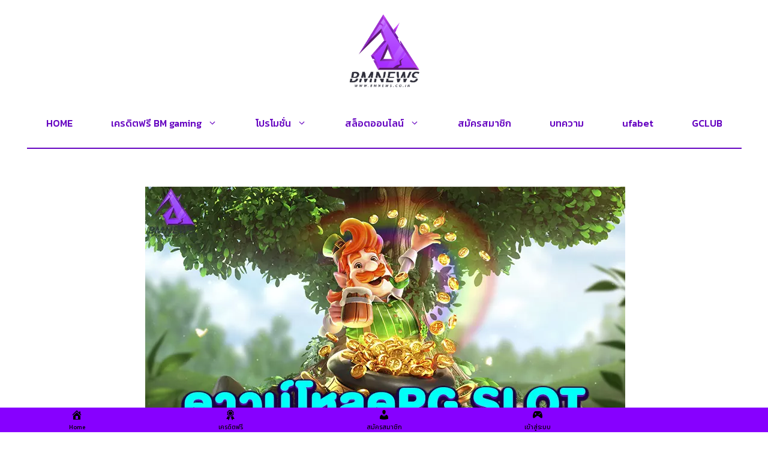

--- FILE ---
content_type: text/html; charset=UTF-8
request_url: https://bmnews.co.in/%E0%B8%94%E0%B8%B2%E0%B8%A7%E0%B8%99%E0%B9%8C%E0%B9%82%E0%B8%AB%E0%B8%A5%E0%B8%94pg-slot-%E0%B8%97%E0%B8%B8%E0%B8%99%E0%B8%99%E0%B9%89%E0%B8%AD%E0%B8%A2/
body_size: 19945
content:
<!DOCTYPE html>
<html lang="th" prefix="og: https://ogp.me/ns#">
<head>
	<meta charset="UTF-8">
		<style>img:is([sizes="auto" i], [sizes^="auto," i]) { contain-intrinsic-size: 3000px 1500px }</style>
	<meta name="viewport" content="width=device-width, initial-scale=1">
	<!-- This site is optimized with the Yoast SEO plugin v24.4 - https://yoast.com/wordpress/plugins/seo/ -->
	<title>ดาวน์โหลดPG SLOT ลุ้นแจ็คพอตกับสล็อตแตกง่ายทุนน้อยก็เล่นได้</title>
	<meta name="description" content="ดาวน์โหลดPG SLOT ลุ้นแจ็คพอตกับสล็อตแตกง่ายทุนน้อยก็เล่นได้ PG SLOT ส่งตรงความสนุกจากต่างประเทศ สล็อตออนไลน์รูปแบบใหม่ ที่ได้รับความนิยม" />
	<link rel="canonical" href="https://bmnews.co.in/ดาวน์โหลดpg-slot-ทุนน้อย/" />
	<meta property="og:locale" content="th_TH" />
	<meta property="og:type" content="article" />
	<meta property="og:title" content="ดาวน์โหลดPG SLOT ลุ้นแจ็คพอตกับสล็อตแตกง่ายทุนน้อยก็เล่นได้" />
	<meta property="og:description" content="ดาวน์โหลดPG SLOT ลุ้นแจ็คพอตกับสล็อตแตกง่ายทุนน้อยก็เล่นได้ PG SLOT ส่งตรงความสนุกจากต่างประเทศ สล็อตออนไลน์รูปแบบใหม่ ที่ได้รับความนิยม" />
	<meta property="og:url" content="https://bmnews.co.in/ดาวน์โหลดpg-slot-ทุนน้อย/" />
	<meta property="og:site_name" content="bmnews" />
	<meta property="article:published_time" content="2023-08-28T11:40:23+00:00" />
	<meta property="article:modified_time" content="2023-08-28T11:40:33+00:00" />
	<meta property="og:image" content="https://bmnews.co.in/wp-content/uploads/2023/08/ดาวน์โหลดPG-SLOT-ลุ้นแจ็คพอตกับสล็อตแตกง่ายทุนน้อยก็เล่นได้.webp" />
	<meta property="og:image:width" content="800" />
	<meta property="og:image:height" content="500" />
	<meta property="og:image:type" content="image/webp" />
	<meta name="author" content="admin" />
	<meta name="twitter:card" content="summary_large_image" />
	<meta name="twitter:label1" content="Written by" />
	<meta name="twitter:data1" content="admin" />
	<meta name="twitter:label2" content="Est. reading time" />
	<meta name="twitter:data2" content="2 นาที" />
	<script type="application/ld+json" class="yoast-schema-graph">{"@context":"https://schema.org","@graph":[{"@type":"Article","@id":"https://bmnews.co.in/%e0%b8%94%e0%b8%b2%e0%b8%a7%e0%b8%99%e0%b9%8c%e0%b9%82%e0%b8%ab%e0%b8%a5%e0%b8%94pg-slot-%e0%b8%97%e0%b8%b8%e0%b8%99%e0%b8%99%e0%b9%89%e0%b8%ad%e0%b8%a2/#article","isPartOf":{"@id":"https://bmnews.co.in/%e0%b8%94%e0%b8%b2%e0%b8%a7%e0%b8%99%e0%b9%8c%e0%b9%82%e0%b8%ab%e0%b8%a5%e0%b8%94pg-slot-%e0%b8%97%e0%b8%b8%e0%b8%99%e0%b8%99%e0%b9%89%e0%b8%ad%e0%b8%a2/"},"author":{"name":"admin","@id":"https://bmnews.co.in/#/schema/person/177fc64c5f25622a22f697c9e2d7569c"},"headline":"ดาวน์โหลดPG SLOT ลุ้นแจ็คพอตกับสล็อตแตกง่ายทุนน้อยก็เล่นได้","datePublished":"2023-08-28T11:40:23+00:00","dateModified":"2023-08-28T11:40:33+00:00","mainEntityOfPage":{"@id":"https://bmnews.co.in/%e0%b8%94%e0%b8%b2%e0%b8%a7%e0%b8%99%e0%b9%8c%e0%b9%82%e0%b8%ab%e0%b8%a5%e0%b8%94pg-slot-%e0%b8%97%e0%b8%b8%e0%b8%99%e0%b8%99%e0%b9%89%e0%b8%ad%e0%b8%a2/"},"wordCount":96,"commentCount":0,"publisher":{"@id":"https://bmnews.co.in/#organization"},"image":{"@id":"https://bmnews.co.in/%e0%b8%94%e0%b8%b2%e0%b8%a7%e0%b8%99%e0%b9%8c%e0%b9%82%e0%b8%ab%e0%b8%a5%e0%b8%94pg-slot-%e0%b8%97%e0%b8%b8%e0%b8%99%e0%b8%99%e0%b9%89%e0%b8%ad%e0%b8%a2/#primaryimage"},"thumbnailUrl":"https://bmnews.co.in/wp-content/uploads/2023/08/ดาวน์โหลดPG-SLOT-ลุ้นแจ็คพอตกับสล็อตแตกง่ายทุนน้อยก็เล่นได้.webp","articleSection":["บทความ"],"inLanguage":"th","potentialAction":[{"@type":"CommentAction","name":"Comment","target":["https://bmnews.co.in/%e0%b8%94%e0%b8%b2%e0%b8%a7%e0%b8%99%e0%b9%8c%e0%b9%82%e0%b8%ab%e0%b8%a5%e0%b8%94pg-slot-%e0%b8%97%e0%b8%b8%e0%b8%99%e0%b8%99%e0%b9%89%e0%b8%ad%e0%b8%a2/#respond"]}]},{"@type":"WebPage","@id":"https://bmnews.co.in/%e0%b8%94%e0%b8%b2%e0%b8%a7%e0%b8%99%e0%b9%8c%e0%b9%82%e0%b8%ab%e0%b8%a5%e0%b8%94pg-slot-%e0%b8%97%e0%b8%b8%e0%b8%99%e0%b8%99%e0%b9%89%e0%b8%ad%e0%b8%a2/","url":"https://bmnews.co.in/%e0%b8%94%e0%b8%b2%e0%b8%a7%e0%b8%99%e0%b9%8c%e0%b9%82%e0%b8%ab%e0%b8%a5%e0%b8%94pg-slot-%e0%b8%97%e0%b8%b8%e0%b8%99%e0%b8%99%e0%b9%89%e0%b8%ad%e0%b8%a2/","name":"ดาวน์โหลดPG SLOT ลุ้นแจ็คพอตกับสล็อตแตกง่ายทุนน้อยก็เล่นได้","isPartOf":{"@id":"https://bmnews.co.in/#website"},"primaryImageOfPage":{"@id":"https://bmnews.co.in/%e0%b8%94%e0%b8%b2%e0%b8%a7%e0%b8%99%e0%b9%8c%e0%b9%82%e0%b8%ab%e0%b8%a5%e0%b8%94pg-slot-%e0%b8%97%e0%b8%b8%e0%b8%99%e0%b8%99%e0%b9%89%e0%b8%ad%e0%b8%a2/#primaryimage"},"image":{"@id":"https://bmnews.co.in/%e0%b8%94%e0%b8%b2%e0%b8%a7%e0%b8%99%e0%b9%8c%e0%b9%82%e0%b8%ab%e0%b8%a5%e0%b8%94pg-slot-%e0%b8%97%e0%b8%b8%e0%b8%99%e0%b8%99%e0%b9%89%e0%b8%ad%e0%b8%a2/#primaryimage"},"thumbnailUrl":"https://bmnews.co.in/wp-content/uploads/2023/08/ดาวน์โหลดPG-SLOT-ลุ้นแจ็คพอตกับสล็อตแตกง่ายทุนน้อยก็เล่นได้.webp","datePublished":"2023-08-28T11:40:23+00:00","dateModified":"2023-08-28T11:40:33+00:00","description":"ดาวน์โหลดPG SLOT ลุ้นแจ็คพอตกับสล็อตแตกง่ายทุนน้อยก็เล่นได้ PG SLOT ส่งตรงความสนุกจากต่างประเทศ สล็อตออนไลน์รูปแบบใหม่ ที่ได้รับความนิยม","breadcrumb":{"@id":"https://bmnews.co.in/%e0%b8%94%e0%b8%b2%e0%b8%a7%e0%b8%99%e0%b9%8c%e0%b9%82%e0%b8%ab%e0%b8%a5%e0%b8%94pg-slot-%e0%b8%97%e0%b8%b8%e0%b8%99%e0%b8%99%e0%b9%89%e0%b8%ad%e0%b8%a2/#breadcrumb"},"inLanguage":"th","potentialAction":[{"@type":"ReadAction","target":["https://bmnews.co.in/%e0%b8%94%e0%b8%b2%e0%b8%a7%e0%b8%99%e0%b9%8c%e0%b9%82%e0%b8%ab%e0%b8%a5%e0%b8%94pg-slot-%e0%b8%97%e0%b8%b8%e0%b8%99%e0%b8%99%e0%b9%89%e0%b8%ad%e0%b8%a2/"]}]},{"@type":"ImageObject","inLanguage":"th","@id":"https://bmnews.co.in/%e0%b8%94%e0%b8%b2%e0%b8%a7%e0%b8%99%e0%b9%8c%e0%b9%82%e0%b8%ab%e0%b8%a5%e0%b8%94pg-slot-%e0%b8%97%e0%b8%b8%e0%b8%99%e0%b8%99%e0%b9%89%e0%b8%ad%e0%b8%a2/#primaryimage","url":"https://bmnews.co.in/wp-content/uploads/2023/08/ดาวน์โหลดPG-SLOT-ลุ้นแจ็คพอตกับสล็อตแตกง่ายทุนน้อยก็เล่นได้.webp","contentUrl":"https://bmnews.co.in/wp-content/uploads/2023/08/ดาวน์โหลดPG-SLOT-ลุ้นแจ็คพอตกับสล็อตแตกง่ายทุนน้อยก็เล่นได้.webp","width":800,"height":500,"caption":"ดาวน์โหลดPG SLOT ลุ้นแจ็คพอตกับสล็อตแตกง่ายทุนน้อยก็เล่นได้"},{"@type":"BreadcrumbList","@id":"https://bmnews.co.in/%e0%b8%94%e0%b8%b2%e0%b8%a7%e0%b8%99%e0%b9%8c%e0%b9%82%e0%b8%ab%e0%b8%a5%e0%b8%94pg-slot-%e0%b8%97%e0%b8%b8%e0%b8%99%e0%b8%99%e0%b9%89%e0%b8%ad%e0%b8%a2/#breadcrumb","itemListElement":[{"@type":"ListItem","position":1,"name":"Home","item":"https://bmnews.co.in/"},{"@type":"ListItem","position":2,"name":"ดาวน์โหลดPG SLOT ลุ้นแจ็คพอตกับสล็อตแตกง่ายทุนน้อยก็เล่นได้"}]},{"@type":"WebSite","@id":"https://bmnews.co.in/#website","url":"https://bmnews.co.in/","name":"bmnews","description":"สล็อตออนไลน์ที่ได้รับความนิยมในตอนนี้","publisher":{"@id":"https://bmnews.co.in/#organization"},"potentialAction":[{"@type":"SearchAction","target":{"@type":"EntryPoint","urlTemplate":"https://bmnews.co.in/?s={search_term_string}"},"query-input":{"@type":"PropertyValueSpecification","valueRequired":true,"valueName":"search_term_string"}}],"inLanguage":"th"},{"@type":"Organization","@id":"https://bmnews.co.in/#organization","name":"bmnews","url":"https://bmnews.co.in/","logo":{"@type":"ImageObject","inLanguage":"th","@id":"https://bmnews.co.in/#/schema/logo/image/","url":"https://bmnews.co.in/wp-content/uploads/2021/08/cropped-bmnews.co_.in_.png","contentUrl":"https://bmnews.co.in/wp-content/uploads/2021/08/cropped-bmnews.co_.in_.png","width":391,"height":391,"caption":"bmnews"},"image":{"@id":"https://bmnews.co.in/#/schema/logo/image/"}},{"@type":"Person","@id":"https://bmnews.co.in/#/schema/person/177fc64c5f25622a22f697c9e2d7569c","name":"admin","image":{"@type":"ImageObject","inLanguage":"th","@id":"https://bmnews.co.in/#/schema/person/image/","url":"https://secure.gravatar.com/avatar/da819dc60ee1bb5b0d547a080d60a163435e191a5433364c5daee110d3e9f289?s=96&d=mm&r=g","contentUrl":"https://secure.gravatar.com/avatar/da819dc60ee1bb5b0d547a080d60a163435e191a5433364c5daee110d3e9f289?s=96&d=mm&r=g","caption":"admin"},"sameAs":["https://bmnews.co.in"],"url":"https://bmnews.co.in/author/admin/"}]}</script>
	<!-- / Yoast SEO plugin. -->



<!-- Search Engine Optimization by Rank Math - https://rankmath.com/ -->
<title>ดาวน์โหลดPG SLOT ลุ้นแจ็คพอตกับสล็อตแตกง่ายทุนน้อยก็เล่นได้</title>
<meta name="description" content="ดาวน์โหลดPG SLOT ลุ้นแจ็คพอตกับสล็อตแตกง่ายทุนน้อยก็เล่นได้ PG SLOT ส่งตรงความสนุกจากต่างประเทศ สล็อตออนไลน์รูปแบบใหม่ ที่ได้รับความนิยม"/>
<meta name="robots" content="follow, index, max-snippet:-1, max-video-preview:-1, max-image-preview:large"/>
<link rel="canonical" href="https://bmnews.co.in/%e0%b8%94%e0%b8%b2%e0%b8%a7%e0%b8%99%e0%b9%8c%e0%b9%82%e0%b8%ab%e0%b8%a5%e0%b8%94pg-slot-%e0%b8%97%e0%b8%b8%e0%b8%99%e0%b8%99%e0%b9%89%e0%b8%ad%e0%b8%a2/" />
<meta property="og:locale" content="th_TH" />
<meta property="og:type" content="article" />
<meta property="og:title" content="ดาวน์โหลดPG SLOT ลุ้นแจ็คพอตกับสล็อตแตกง่ายทุนน้อยก็เล่นได้" />
<meta property="og:description" content="ดาวน์โหลดPG SLOT ลุ้นแจ็คพอตกับสล็อตแตกง่ายทุนน้อยก็เล่นได้ PG SLOT ส่งตรงความสนุกจากต่างประเทศ สล็อตออนไลน์รูปแบบใหม่ ที่ได้รับความนิยม" />
<meta property="og:url" content="https://bmnews.co.in/%e0%b8%94%e0%b8%b2%e0%b8%a7%e0%b8%99%e0%b9%8c%e0%b9%82%e0%b8%ab%e0%b8%a5%e0%b8%94pg-slot-%e0%b8%97%e0%b8%b8%e0%b8%99%e0%b8%99%e0%b9%89%e0%b8%ad%e0%b8%a2/" />
<meta property="og:site_name" content="bmnews" />
<meta property="article:section" content="บทความ" />
<meta property="og:updated_time" content="2023-08-28T11:40:33+00:00" />
<meta property="og:image" content="https://bmnews.co.in/wp-content/uploads/2023/08/ดาวน์โหลดPG-SLOT-ลุ้นแจ็คพอตกับสล็อตแตกง่ายทุนน้อยก็เล่นได้.webp" />
<meta property="og:image:secure_url" content="https://bmnews.co.in/wp-content/uploads/2023/08/ดาวน์โหลดPG-SLOT-ลุ้นแจ็คพอตกับสล็อตแตกง่ายทุนน้อยก็เล่นได้.webp" />
<meta property="og:image:width" content="800" />
<meta property="og:image:height" content="500" />
<meta property="og:image:alt" content="ดาวน์โหลดPG SLOT ลุ้นแจ็คพอตกับสล็อตแตกง่ายทุนน้อยก็เล่นได้" />
<meta property="og:image:type" content="image/webp" />
<meta property="article:published_time" content="2023-08-28T11:40:23+00:00" />
<meta property="article:modified_time" content="2023-08-28T11:40:33+00:00" />
<meta name="twitter:card" content="summary_large_image" />
<meta name="twitter:title" content="ดาวน์โหลดPG SLOT ลุ้นแจ็คพอตกับสล็อตแตกง่ายทุนน้อยก็เล่นได้" />
<meta name="twitter:description" content="ดาวน์โหลดPG SLOT ลุ้นแจ็คพอตกับสล็อตแตกง่ายทุนน้อยก็เล่นได้ PG SLOT ส่งตรงความสนุกจากต่างประเทศ สล็อตออนไลน์รูปแบบใหม่ ที่ได้รับความนิยม" />
<meta name="twitter:image" content="https://bmnews.co.in/wp-content/uploads/2023/08/ดาวน์โหลดPG-SLOT-ลุ้นแจ็คพอตกับสล็อตแตกง่ายทุนน้อยก็เล่นได้.webp" />
<meta name="twitter:label1" content="Written by" />
<meta name="twitter:data1" content="admin" />
<meta name="twitter:label2" content="Time to read" />
<meta name="twitter:data2" content="3 minutes" />
<script type="application/ld+json" class="rank-math-schema">{"@context":"https://schema.org","@graph":[{"@type":["Person","Organization"],"@id":"https://bmnews.co.in/#person","name":"bmnews","logo":{"@type":"ImageObject","@id":"https://bmnews.co.in/#logo","url":"https://bmnews.co.in/wp-content/uploads/2021/08/cropped-bmnews.co_.in_.png","contentUrl":"https://bmnews.co.in/wp-content/uploads/2021/08/cropped-bmnews.co_.in_.png","caption":"bmnews","inLanguage":"th","width":"391","height":"391"},"image":{"@type":"ImageObject","@id":"https://bmnews.co.in/#logo","url":"https://bmnews.co.in/wp-content/uploads/2021/08/cropped-bmnews.co_.in_.png","contentUrl":"https://bmnews.co.in/wp-content/uploads/2021/08/cropped-bmnews.co_.in_.png","caption":"bmnews","inLanguage":"th","width":"391","height":"391"}},{"@type":"WebSite","@id":"https://bmnews.co.in/#website","url":"https://bmnews.co.in","name":"bmnews","publisher":{"@id":"https://bmnews.co.in/#person"},"inLanguage":"th"},{"@type":"ImageObject","@id":"https://bmnews.co.in/wp-content/uploads/2023/08/\u0e14\u0e32\u0e27\u0e19\u0e4c\u0e42\u0e2b\u0e25\u0e14PG-SLOT-\u0e25\u0e38\u0e49\u0e19\u0e41\u0e08\u0e47\u0e04\u0e1e\u0e2d\u0e15\u0e01\u0e31\u0e1a\u0e2a\u0e25\u0e47\u0e2d\u0e15\u0e41\u0e15\u0e01\u0e07\u0e48\u0e32\u0e22\u0e17\u0e38\u0e19\u0e19\u0e49\u0e2d\u0e22\u0e01\u0e47\u0e40\u0e25\u0e48\u0e19\u0e44\u0e14\u0e49.webp","url":"https://bmnews.co.in/wp-content/uploads/2023/08/\u0e14\u0e32\u0e27\u0e19\u0e4c\u0e42\u0e2b\u0e25\u0e14PG-SLOT-\u0e25\u0e38\u0e49\u0e19\u0e41\u0e08\u0e47\u0e04\u0e1e\u0e2d\u0e15\u0e01\u0e31\u0e1a\u0e2a\u0e25\u0e47\u0e2d\u0e15\u0e41\u0e15\u0e01\u0e07\u0e48\u0e32\u0e22\u0e17\u0e38\u0e19\u0e19\u0e49\u0e2d\u0e22\u0e01\u0e47\u0e40\u0e25\u0e48\u0e19\u0e44\u0e14\u0e49.webp","width":"800","height":"500","caption":"\u0e14\u0e32\u0e27\u0e19\u0e4c\u0e42\u0e2b\u0e25\u0e14PG SLOT \u0e25\u0e38\u0e49\u0e19\u0e41\u0e08\u0e47\u0e04\u0e1e\u0e2d\u0e15\u0e01\u0e31\u0e1a\u0e2a\u0e25\u0e47\u0e2d\u0e15\u0e41\u0e15\u0e01\u0e07\u0e48\u0e32\u0e22\u0e17\u0e38\u0e19\u0e19\u0e49\u0e2d\u0e22\u0e01\u0e47\u0e40\u0e25\u0e48\u0e19\u0e44\u0e14\u0e49","inLanguage":"th"},{"@type":"BreadcrumbList","@id":"https://bmnews.co.in/%e0%b8%94%e0%b8%b2%e0%b8%a7%e0%b8%99%e0%b9%8c%e0%b9%82%e0%b8%ab%e0%b8%a5%e0%b8%94pg-slot-%e0%b8%97%e0%b8%b8%e0%b8%99%e0%b8%99%e0%b9%89%e0%b8%ad%e0%b8%a2/#breadcrumb","itemListElement":[{"@type":"ListItem","position":"1","item":{"@id":"https://bmnews.co.in","name":"Home"}},{"@type":"ListItem","position":"2","item":{"@id":"https://bmnews.co.in/%e0%b8%94%e0%b8%b2%e0%b8%a7%e0%b8%99%e0%b9%8c%e0%b9%82%e0%b8%ab%e0%b8%a5%e0%b8%94pg-slot-%e0%b8%97%e0%b8%b8%e0%b8%99%e0%b8%99%e0%b9%89%e0%b8%ad%e0%b8%a2/","name":"\u0e14\u0e32\u0e27\u0e19\u0e4c\u0e42\u0e2b\u0e25\u0e14PG SLOT \u0e25\u0e38\u0e49\u0e19\u0e41\u0e08\u0e47\u0e04\u0e1e\u0e2d\u0e15\u0e01\u0e31\u0e1a\u0e2a\u0e25\u0e47\u0e2d\u0e15\u0e41\u0e15\u0e01\u0e07\u0e48\u0e32\u0e22\u0e17\u0e38\u0e19\u0e19\u0e49\u0e2d\u0e22\u0e01\u0e47\u0e40\u0e25\u0e48\u0e19\u0e44\u0e14\u0e49"}}]},{"@type":"WebPage","@id":"https://bmnews.co.in/%e0%b8%94%e0%b8%b2%e0%b8%a7%e0%b8%99%e0%b9%8c%e0%b9%82%e0%b8%ab%e0%b8%a5%e0%b8%94pg-slot-%e0%b8%97%e0%b8%b8%e0%b8%99%e0%b8%99%e0%b9%89%e0%b8%ad%e0%b8%a2/#webpage","url":"https://bmnews.co.in/%e0%b8%94%e0%b8%b2%e0%b8%a7%e0%b8%99%e0%b9%8c%e0%b9%82%e0%b8%ab%e0%b8%a5%e0%b8%94pg-slot-%e0%b8%97%e0%b8%b8%e0%b8%99%e0%b8%99%e0%b9%89%e0%b8%ad%e0%b8%a2/","name":"\u0e14\u0e32\u0e27\u0e19\u0e4c\u0e42\u0e2b\u0e25\u0e14PG SLOT \u0e25\u0e38\u0e49\u0e19\u0e41\u0e08\u0e47\u0e04\u0e1e\u0e2d\u0e15\u0e01\u0e31\u0e1a\u0e2a\u0e25\u0e47\u0e2d\u0e15\u0e41\u0e15\u0e01\u0e07\u0e48\u0e32\u0e22\u0e17\u0e38\u0e19\u0e19\u0e49\u0e2d\u0e22\u0e01\u0e47\u0e40\u0e25\u0e48\u0e19\u0e44\u0e14\u0e49","datePublished":"2023-08-28T11:40:23+00:00","dateModified":"2023-08-28T11:40:33+00:00","isPartOf":{"@id":"https://bmnews.co.in/#website"},"primaryImageOfPage":{"@id":"https://bmnews.co.in/wp-content/uploads/2023/08/\u0e14\u0e32\u0e27\u0e19\u0e4c\u0e42\u0e2b\u0e25\u0e14PG-SLOT-\u0e25\u0e38\u0e49\u0e19\u0e41\u0e08\u0e47\u0e04\u0e1e\u0e2d\u0e15\u0e01\u0e31\u0e1a\u0e2a\u0e25\u0e47\u0e2d\u0e15\u0e41\u0e15\u0e01\u0e07\u0e48\u0e32\u0e22\u0e17\u0e38\u0e19\u0e19\u0e49\u0e2d\u0e22\u0e01\u0e47\u0e40\u0e25\u0e48\u0e19\u0e44\u0e14\u0e49.webp"},"inLanguage":"th","breadcrumb":{"@id":"https://bmnews.co.in/%e0%b8%94%e0%b8%b2%e0%b8%a7%e0%b8%99%e0%b9%8c%e0%b9%82%e0%b8%ab%e0%b8%a5%e0%b8%94pg-slot-%e0%b8%97%e0%b8%b8%e0%b8%99%e0%b8%99%e0%b9%89%e0%b8%ad%e0%b8%a2/#breadcrumb"}},{"@type":"Person","@id":"https://bmnews.co.in/author/admin/","name":"admin","url":"https://bmnews.co.in/author/admin/","image":{"@type":"ImageObject","@id":"https://secure.gravatar.com/avatar/da819dc60ee1bb5b0d547a080d60a163435e191a5433364c5daee110d3e9f289?s=96&amp;d=mm&amp;r=g","url":"https://secure.gravatar.com/avatar/da819dc60ee1bb5b0d547a080d60a163435e191a5433364c5daee110d3e9f289?s=96&amp;d=mm&amp;r=g","caption":"admin","inLanguage":"th"},"sameAs":["https://bmnews.co.in"]},{"@type":"BlogPosting","headline":"\u0e14\u0e32\u0e27\u0e19\u0e4c\u0e42\u0e2b\u0e25\u0e14PG SLOT \u0e25\u0e38\u0e49\u0e19\u0e41\u0e08\u0e47\u0e04\u0e1e\u0e2d\u0e15\u0e01\u0e31\u0e1a\u0e2a\u0e25\u0e47\u0e2d\u0e15\u0e41\u0e15\u0e01\u0e07\u0e48\u0e32\u0e22\u0e17\u0e38\u0e19\u0e19\u0e49\u0e2d\u0e22\u0e01\u0e47\u0e40\u0e25\u0e48\u0e19\u0e44\u0e14\u0e49","keywords":"\u0e14\u0e32\u0e27\u0e19\u0e4c\u0e42\u0e2b\u0e25\u0e14PG SLOT","datePublished":"2023-08-28T11:40:23+00:00","dateModified":"2023-08-28T11:40:33+00:00","author":{"@id":"https://bmnews.co.in/author/admin/","name":"admin"},"publisher":{"@id":"https://bmnews.co.in/#person"},"description":"\u0e14\u0e32\u0e27\u0e19\u0e4c\u0e42\u0e2b\u0e25\u0e14PG SLOT \u0e25\u0e38\u0e49\u0e19\u0e41\u0e08\u0e47\u0e04\u0e1e\u0e2d\u0e15\u0e01\u0e31\u0e1a\u0e2a\u0e25\u0e47\u0e2d\u0e15\u0e41\u0e15\u0e01\u0e07\u0e48\u0e32\u0e22\u0e17\u0e38\u0e19\u0e19\u0e49\u0e2d\u0e22\u0e01\u0e47\u0e40\u0e25\u0e48\u0e19\u0e44\u0e14\u0e49 PG SLOT \u0e2a\u0e48\u0e07\u0e15\u0e23\u0e07\u0e04\u0e27\u0e32\u0e21\u0e2a\u0e19\u0e38\u0e01\u0e08\u0e32\u0e01\u0e15\u0e48\u0e32\u0e07\u0e1b\u0e23\u0e30\u0e40\u0e17\u0e28 \u0e2a\u0e25\u0e47\u0e2d\u0e15\u0e2d\u0e2d\u0e19\u0e44\u0e25\u0e19\u0e4c\u0e23\u0e39\u0e1b\u0e41\u0e1a\u0e1a\u0e43\u0e2b\u0e21\u0e48 \u0e17\u0e35\u0e48\u0e44\u0e14\u0e49\u0e23\u0e31\u0e1a\u0e04\u0e27\u0e32\u0e21\u0e19\u0e34\u0e22\u0e21","name":"\u0e14\u0e32\u0e27\u0e19\u0e4c\u0e42\u0e2b\u0e25\u0e14PG SLOT \u0e25\u0e38\u0e49\u0e19\u0e41\u0e08\u0e47\u0e04\u0e1e\u0e2d\u0e15\u0e01\u0e31\u0e1a\u0e2a\u0e25\u0e47\u0e2d\u0e15\u0e41\u0e15\u0e01\u0e07\u0e48\u0e32\u0e22\u0e17\u0e38\u0e19\u0e19\u0e49\u0e2d\u0e22\u0e01\u0e47\u0e40\u0e25\u0e48\u0e19\u0e44\u0e14\u0e49","@id":"https://bmnews.co.in/%e0%b8%94%e0%b8%b2%e0%b8%a7%e0%b8%99%e0%b9%8c%e0%b9%82%e0%b8%ab%e0%b8%a5%e0%b8%94pg-slot-%e0%b8%97%e0%b8%b8%e0%b8%99%e0%b8%99%e0%b9%89%e0%b8%ad%e0%b8%a2/#richSnippet","isPartOf":{"@id":"https://bmnews.co.in/%e0%b8%94%e0%b8%b2%e0%b8%a7%e0%b8%99%e0%b9%8c%e0%b9%82%e0%b8%ab%e0%b8%a5%e0%b8%94pg-slot-%e0%b8%97%e0%b8%b8%e0%b8%99%e0%b8%99%e0%b9%89%e0%b8%ad%e0%b8%a2/#webpage"},"image":{"@id":"https://bmnews.co.in/wp-content/uploads/2023/08/\u0e14\u0e32\u0e27\u0e19\u0e4c\u0e42\u0e2b\u0e25\u0e14PG-SLOT-\u0e25\u0e38\u0e49\u0e19\u0e41\u0e08\u0e47\u0e04\u0e1e\u0e2d\u0e15\u0e01\u0e31\u0e1a\u0e2a\u0e25\u0e47\u0e2d\u0e15\u0e41\u0e15\u0e01\u0e07\u0e48\u0e32\u0e22\u0e17\u0e38\u0e19\u0e19\u0e49\u0e2d\u0e22\u0e01\u0e47\u0e40\u0e25\u0e48\u0e19\u0e44\u0e14\u0e49.webp"},"inLanguage":"th","mainEntityOfPage":{"@id":"https://bmnews.co.in/%e0%b8%94%e0%b8%b2%e0%b8%a7%e0%b8%99%e0%b9%8c%e0%b9%82%e0%b8%ab%e0%b8%a5%e0%b8%94pg-slot-%e0%b8%97%e0%b8%b8%e0%b8%99%e0%b8%99%e0%b9%89%e0%b8%ad%e0%b8%a2/#webpage"}}]}</script>
<!-- /Rank Math WordPress SEO plugin -->

<link href='https://fonts.gstatic.com' crossorigin rel='preconnect' />
<link href='https://fonts.googleapis.com' crossorigin rel='preconnect' />
<link rel="alternate" type="application/rss+xml" title="bmnews &raquo; ฟีด" href="https://bmnews.co.in/feed/" />
<link rel="alternate" type="application/rss+xml" title="bmnews &raquo; ฟีดความเห็น" href="https://bmnews.co.in/comments/feed/" />
<link rel="alternate" type="application/rss+xml" title="bmnews &raquo; ดาวน์โหลดPG SLOT ลุ้นแจ็คพอตกับสล็อตแตกง่ายทุนน้อยก็เล่นได้ ฟีดความเห็น" href="https://bmnews.co.in/%e0%b8%94%e0%b8%b2%e0%b8%a7%e0%b8%99%e0%b9%8c%e0%b9%82%e0%b8%ab%e0%b8%a5%e0%b8%94pg-slot-%e0%b8%97%e0%b8%b8%e0%b8%99%e0%b8%99%e0%b9%89%e0%b8%ad%e0%b8%a2/feed/" />
<script>
window._wpemojiSettings = {"baseUrl":"https:\/\/s.w.org\/images\/core\/emoji\/16.0.1\/72x72\/","ext":".png","svgUrl":"https:\/\/s.w.org\/images\/core\/emoji\/16.0.1\/svg\/","svgExt":".svg","source":{"concatemoji":"https:\/\/bmnews.co.in\/wp-includes\/js\/wp-emoji-release.min.js?ver=6.8.3"}};
/*! This file is auto-generated */
!function(s,n){var o,i,e;function c(e){try{var t={supportTests:e,timestamp:(new Date).valueOf()};sessionStorage.setItem(o,JSON.stringify(t))}catch(e){}}function p(e,t,n){e.clearRect(0,0,e.canvas.width,e.canvas.height),e.fillText(t,0,0);var t=new Uint32Array(e.getImageData(0,0,e.canvas.width,e.canvas.height).data),a=(e.clearRect(0,0,e.canvas.width,e.canvas.height),e.fillText(n,0,0),new Uint32Array(e.getImageData(0,0,e.canvas.width,e.canvas.height).data));return t.every(function(e,t){return e===a[t]})}function u(e,t){e.clearRect(0,0,e.canvas.width,e.canvas.height),e.fillText(t,0,0);for(var n=e.getImageData(16,16,1,1),a=0;a<n.data.length;a++)if(0!==n.data[a])return!1;return!0}function f(e,t,n,a){switch(t){case"flag":return n(e,"\ud83c\udff3\ufe0f\u200d\u26a7\ufe0f","\ud83c\udff3\ufe0f\u200b\u26a7\ufe0f")?!1:!n(e,"\ud83c\udde8\ud83c\uddf6","\ud83c\udde8\u200b\ud83c\uddf6")&&!n(e,"\ud83c\udff4\udb40\udc67\udb40\udc62\udb40\udc65\udb40\udc6e\udb40\udc67\udb40\udc7f","\ud83c\udff4\u200b\udb40\udc67\u200b\udb40\udc62\u200b\udb40\udc65\u200b\udb40\udc6e\u200b\udb40\udc67\u200b\udb40\udc7f");case"emoji":return!a(e,"\ud83e\udedf")}return!1}function g(e,t,n,a){var r="undefined"!=typeof WorkerGlobalScope&&self instanceof WorkerGlobalScope?new OffscreenCanvas(300,150):s.createElement("canvas"),o=r.getContext("2d",{willReadFrequently:!0}),i=(o.textBaseline="top",o.font="600 32px Arial",{});return e.forEach(function(e){i[e]=t(o,e,n,a)}),i}function t(e){var t=s.createElement("script");t.src=e,t.defer=!0,s.head.appendChild(t)}"undefined"!=typeof Promise&&(o="wpEmojiSettingsSupports",i=["flag","emoji"],n.supports={everything:!0,everythingExceptFlag:!0},e=new Promise(function(e){s.addEventListener("DOMContentLoaded",e,{once:!0})}),new Promise(function(t){var n=function(){try{var e=JSON.parse(sessionStorage.getItem(o));if("object"==typeof e&&"number"==typeof e.timestamp&&(new Date).valueOf()<e.timestamp+604800&&"object"==typeof e.supportTests)return e.supportTests}catch(e){}return null}();if(!n){if("undefined"!=typeof Worker&&"undefined"!=typeof OffscreenCanvas&&"undefined"!=typeof URL&&URL.createObjectURL&&"undefined"!=typeof Blob)try{var e="postMessage("+g.toString()+"("+[JSON.stringify(i),f.toString(),p.toString(),u.toString()].join(",")+"));",a=new Blob([e],{type:"text/javascript"}),r=new Worker(URL.createObjectURL(a),{name:"wpTestEmojiSupports"});return void(r.onmessage=function(e){c(n=e.data),r.terminate(),t(n)})}catch(e){}c(n=g(i,f,p,u))}t(n)}).then(function(e){for(var t in e)n.supports[t]=e[t],n.supports.everything=n.supports.everything&&n.supports[t],"flag"!==t&&(n.supports.everythingExceptFlag=n.supports.everythingExceptFlag&&n.supports[t]);n.supports.everythingExceptFlag=n.supports.everythingExceptFlag&&!n.supports.flag,n.DOMReady=!1,n.readyCallback=function(){n.DOMReady=!0}}).then(function(){return e}).then(function(){var e;n.supports.everything||(n.readyCallback(),(e=n.source||{}).concatemoji?t(e.concatemoji):e.wpemoji&&e.twemoji&&(t(e.twemoji),t(e.wpemoji)))}))}((window,document),window._wpemojiSettings);
</script>
<link rel='stylesheet' id='generate-fonts-css' href='//fonts.googleapis.com/css?family=Kanit:100,100italic,200,200italic,300,300italic,regular,italic,500,500italic,600,600italic,700,700italic,800,800italic,900,900italic' media='all' />
<style id='wp-emoji-styles-inline-css'>

	img.wp-smiley, img.emoji {
		display: inline !important;
		border: none !important;
		box-shadow: none !important;
		height: 1em !important;
		width: 1em !important;
		margin: 0 0.07em !important;
		vertical-align: -0.1em !important;
		background: none !important;
		padding: 0 !important;
	}
</style>
<link rel='stylesheet' id='wp-block-library-css' href='https://bmnews.co.in/wp-includes/css/dist/block-library/style.min.css?ver=6.8.3' media='all' />
<style id='classic-theme-styles-inline-css'>
/*! This file is auto-generated */
.wp-block-button__link{color:#fff;background-color:#32373c;border-radius:9999px;box-shadow:none;text-decoration:none;padding:calc(.667em + 2px) calc(1.333em + 2px);font-size:1.125em}.wp-block-file__button{background:#32373c;color:#fff;text-decoration:none}
</style>
<style id='global-styles-inline-css'>
:root{--wp--preset--aspect-ratio--square: 1;--wp--preset--aspect-ratio--4-3: 4/3;--wp--preset--aspect-ratio--3-4: 3/4;--wp--preset--aspect-ratio--3-2: 3/2;--wp--preset--aspect-ratio--2-3: 2/3;--wp--preset--aspect-ratio--16-9: 16/9;--wp--preset--aspect-ratio--9-16: 9/16;--wp--preset--color--black: #000000;--wp--preset--color--cyan-bluish-gray: #abb8c3;--wp--preset--color--white: #ffffff;--wp--preset--color--pale-pink: #f78da7;--wp--preset--color--vivid-red: #cf2e2e;--wp--preset--color--luminous-vivid-orange: #ff6900;--wp--preset--color--luminous-vivid-amber: #fcb900;--wp--preset--color--light-green-cyan: #7bdcb5;--wp--preset--color--vivid-green-cyan: #00d084;--wp--preset--color--pale-cyan-blue: #8ed1fc;--wp--preset--color--vivid-cyan-blue: #0693e3;--wp--preset--color--vivid-purple: #9b51e0;--wp--preset--color--contrast: var(--contrast);--wp--preset--color--contrast-2: var(--contrast-2);--wp--preset--color--contrast-3: var(--contrast-3);--wp--preset--color--base: var(--base);--wp--preset--color--base-2: var(--base-2);--wp--preset--color--base-3: var(--base-3);--wp--preset--color--accent: var(--accent);--wp--preset--gradient--vivid-cyan-blue-to-vivid-purple: linear-gradient(135deg,rgba(6,147,227,1) 0%,rgb(155,81,224) 100%);--wp--preset--gradient--light-green-cyan-to-vivid-green-cyan: linear-gradient(135deg,rgb(122,220,180) 0%,rgb(0,208,130) 100%);--wp--preset--gradient--luminous-vivid-amber-to-luminous-vivid-orange: linear-gradient(135deg,rgba(252,185,0,1) 0%,rgba(255,105,0,1) 100%);--wp--preset--gradient--luminous-vivid-orange-to-vivid-red: linear-gradient(135deg,rgba(255,105,0,1) 0%,rgb(207,46,46) 100%);--wp--preset--gradient--very-light-gray-to-cyan-bluish-gray: linear-gradient(135deg,rgb(238,238,238) 0%,rgb(169,184,195) 100%);--wp--preset--gradient--cool-to-warm-spectrum: linear-gradient(135deg,rgb(74,234,220) 0%,rgb(151,120,209) 20%,rgb(207,42,186) 40%,rgb(238,44,130) 60%,rgb(251,105,98) 80%,rgb(254,248,76) 100%);--wp--preset--gradient--blush-light-purple: linear-gradient(135deg,rgb(255,206,236) 0%,rgb(152,150,240) 100%);--wp--preset--gradient--blush-bordeaux: linear-gradient(135deg,rgb(254,205,165) 0%,rgb(254,45,45) 50%,rgb(107,0,62) 100%);--wp--preset--gradient--luminous-dusk: linear-gradient(135deg,rgb(255,203,112) 0%,rgb(199,81,192) 50%,rgb(65,88,208) 100%);--wp--preset--gradient--pale-ocean: linear-gradient(135deg,rgb(255,245,203) 0%,rgb(182,227,212) 50%,rgb(51,167,181) 100%);--wp--preset--gradient--electric-grass: linear-gradient(135deg,rgb(202,248,128) 0%,rgb(113,206,126) 100%);--wp--preset--gradient--midnight: linear-gradient(135deg,rgb(2,3,129) 0%,rgb(40,116,252) 100%);--wp--preset--font-size--small: 13px;--wp--preset--font-size--medium: 20px;--wp--preset--font-size--large: 36px;--wp--preset--font-size--x-large: 42px;--wp--preset--spacing--20: 0.44rem;--wp--preset--spacing--30: 0.67rem;--wp--preset--spacing--40: 1rem;--wp--preset--spacing--50: 1.5rem;--wp--preset--spacing--60: 2.25rem;--wp--preset--spacing--70: 3.38rem;--wp--preset--spacing--80: 5.06rem;--wp--preset--shadow--natural: 6px 6px 9px rgba(0, 0, 0, 0.2);--wp--preset--shadow--deep: 12px 12px 50px rgba(0, 0, 0, 0.4);--wp--preset--shadow--sharp: 6px 6px 0px rgba(0, 0, 0, 0.2);--wp--preset--shadow--outlined: 6px 6px 0px -3px rgba(255, 255, 255, 1), 6px 6px rgba(0, 0, 0, 1);--wp--preset--shadow--crisp: 6px 6px 0px rgba(0, 0, 0, 1);}:where(.is-layout-flex){gap: 0.5em;}:where(.is-layout-grid){gap: 0.5em;}body .is-layout-flex{display: flex;}.is-layout-flex{flex-wrap: wrap;align-items: center;}.is-layout-flex > :is(*, div){margin: 0;}body .is-layout-grid{display: grid;}.is-layout-grid > :is(*, div){margin: 0;}:where(.wp-block-columns.is-layout-flex){gap: 2em;}:where(.wp-block-columns.is-layout-grid){gap: 2em;}:where(.wp-block-post-template.is-layout-flex){gap: 1.25em;}:where(.wp-block-post-template.is-layout-grid){gap: 1.25em;}.has-black-color{color: var(--wp--preset--color--black) !important;}.has-cyan-bluish-gray-color{color: var(--wp--preset--color--cyan-bluish-gray) !important;}.has-white-color{color: var(--wp--preset--color--white) !important;}.has-pale-pink-color{color: var(--wp--preset--color--pale-pink) !important;}.has-vivid-red-color{color: var(--wp--preset--color--vivid-red) !important;}.has-luminous-vivid-orange-color{color: var(--wp--preset--color--luminous-vivid-orange) !important;}.has-luminous-vivid-amber-color{color: var(--wp--preset--color--luminous-vivid-amber) !important;}.has-light-green-cyan-color{color: var(--wp--preset--color--light-green-cyan) !important;}.has-vivid-green-cyan-color{color: var(--wp--preset--color--vivid-green-cyan) !important;}.has-pale-cyan-blue-color{color: var(--wp--preset--color--pale-cyan-blue) !important;}.has-vivid-cyan-blue-color{color: var(--wp--preset--color--vivid-cyan-blue) !important;}.has-vivid-purple-color{color: var(--wp--preset--color--vivid-purple) !important;}.has-black-background-color{background-color: var(--wp--preset--color--black) !important;}.has-cyan-bluish-gray-background-color{background-color: var(--wp--preset--color--cyan-bluish-gray) !important;}.has-white-background-color{background-color: var(--wp--preset--color--white) !important;}.has-pale-pink-background-color{background-color: var(--wp--preset--color--pale-pink) !important;}.has-vivid-red-background-color{background-color: var(--wp--preset--color--vivid-red) !important;}.has-luminous-vivid-orange-background-color{background-color: var(--wp--preset--color--luminous-vivid-orange) !important;}.has-luminous-vivid-amber-background-color{background-color: var(--wp--preset--color--luminous-vivid-amber) !important;}.has-light-green-cyan-background-color{background-color: var(--wp--preset--color--light-green-cyan) !important;}.has-vivid-green-cyan-background-color{background-color: var(--wp--preset--color--vivid-green-cyan) !important;}.has-pale-cyan-blue-background-color{background-color: var(--wp--preset--color--pale-cyan-blue) !important;}.has-vivid-cyan-blue-background-color{background-color: var(--wp--preset--color--vivid-cyan-blue) !important;}.has-vivid-purple-background-color{background-color: var(--wp--preset--color--vivid-purple) !important;}.has-black-border-color{border-color: var(--wp--preset--color--black) !important;}.has-cyan-bluish-gray-border-color{border-color: var(--wp--preset--color--cyan-bluish-gray) !important;}.has-white-border-color{border-color: var(--wp--preset--color--white) !important;}.has-pale-pink-border-color{border-color: var(--wp--preset--color--pale-pink) !important;}.has-vivid-red-border-color{border-color: var(--wp--preset--color--vivid-red) !important;}.has-luminous-vivid-orange-border-color{border-color: var(--wp--preset--color--luminous-vivid-orange) !important;}.has-luminous-vivid-amber-border-color{border-color: var(--wp--preset--color--luminous-vivid-amber) !important;}.has-light-green-cyan-border-color{border-color: var(--wp--preset--color--light-green-cyan) !important;}.has-vivid-green-cyan-border-color{border-color: var(--wp--preset--color--vivid-green-cyan) !important;}.has-pale-cyan-blue-border-color{border-color: var(--wp--preset--color--pale-cyan-blue) !important;}.has-vivid-cyan-blue-border-color{border-color: var(--wp--preset--color--vivid-cyan-blue) !important;}.has-vivid-purple-border-color{border-color: var(--wp--preset--color--vivid-purple) !important;}.has-vivid-cyan-blue-to-vivid-purple-gradient-background{background: var(--wp--preset--gradient--vivid-cyan-blue-to-vivid-purple) !important;}.has-light-green-cyan-to-vivid-green-cyan-gradient-background{background: var(--wp--preset--gradient--light-green-cyan-to-vivid-green-cyan) !important;}.has-luminous-vivid-amber-to-luminous-vivid-orange-gradient-background{background: var(--wp--preset--gradient--luminous-vivid-amber-to-luminous-vivid-orange) !important;}.has-luminous-vivid-orange-to-vivid-red-gradient-background{background: var(--wp--preset--gradient--luminous-vivid-orange-to-vivid-red) !important;}.has-very-light-gray-to-cyan-bluish-gray-gradient-background{background: var(--wp--preset--gradient--very-light-gray-to-cyan-bluish-gray) !important;}.has-cool-to-warm-spectrum-gradient-background{background: var(--wp--preset--gradient--cool-to-warm-spectrum) !important;}.has-blush-light-purple-gradient-background{background: var(--wp--preset--gradient--blush-light-purple) !important;}.has-blush-bordeaux-gradient-background{background: var(--wp--preset--gradient--blush-bordeaux) !important;}.has-luminous-dusk-gradient-background{background: var(--wp--preset--gradient--luminous-dusk) !important;}.has-pale-ocean-gradient-background{background: var(--wp--preset--gradient--pale-ocean) !important;}.has-electric-grass-gradient-background{background: var(--wp--preset--gradient--electric-grass) !important;}.has-midnight-gradient-background{background: var(--wp--preset--gradient--midnight) !important;}.has-small-font-size{font-size: var(--wp--preset--font-size--small) !important;}.has-medium-font-size{font-size: var(--wp--preset--font-size--medium) !important;}.has-large-font-size{font-size: var(--wp--preset--font-size--large) !important;}.has-x-large-font-size{font-size: var(--wp--preset--font-size--x-large) !important;}
:where(.wp-block-post-template.is-layout-flex){gap: 1.25em;}:where(.wp-block-post-template.is-layout-grid){gap: 1.25em;}
:where(.wp-block-columns.is-layout-flex){gap: 2em;}:where(.wp-block-columns.is-layout-grid){gap: 2em;}
:root :where(.wp-block-pullquote){font-size: 1.5em;line-height: 1.6;}
</style>
<link rel='stylesheet' id='dashicons-css' href='https://bmnews.co.in/wp-includes/css/dashicons.min.css?ver=6.8.3' media='all' />
<link rel='stylesheet' id='siteorigin-panels-front-css' href='https://bmnews.co.in/wp-content/plugins/siteorigin-panels/css/front-flex.min.css?ver=2.31.4' media='all' />
<link rel='stylesheet' id='sow-button-base-css' href='https://bmnews.co.in/wp-content/plugins/so-widgets-bundle/widgets/button/css/style.css?ver=1.65.1' media='all' />
<link rel='stylesheet' id='sow-button-atom-2af8e6cf86a8-8193-css' href='https://bmnews.co.in/wp-content/uploads/siteorigin-widgets/sow-button-atom-2af8e6cf86a8-8193.css?ver=6.8.3' media='all' />
<link rel='stylesheet' id='sow-button-atom-8104d6364e67-8193-css' href='https://bmnews.co.in/wp-content/uploads/siteorigin-widgets/sow-button-atom-8104d6364e67-8193.css?ver=6.8.3' media='all' />
<link rel='stylesheet' id='sow-image-default-c67d20f9f743-8193-css' href='https://bmnews.co.in/wp-content/uploads/siteorigin-widgets/sow-image-default-c67d20f9f743-8193.css?ver=6.8.3' media='all' />
<link rel='stylesheet' id='wp-show-posts-css' href='https://bmnews.co.in/wp-content/plugins/wp-show-posts/css/wp-show-posts-min.css?ver=1.1.6' media='all' />
<link rel='stylesheet' id='generate-comments-css' href='https://bmnews.co.in/wp-content/themes/generatepress/assets/css/components/comments.min.css?ver=3.6.0' media='all' />
<link rel='stylesheet' id='generate-widget-areas-css' href='https://bmnews.co.in/wp-content/themes/generatepress/assets/css/components/widget-areas.min.css?ver=3.6.0' media='all' />
<link rel='stylesheet' id='generate-style-css' href='https://bmnews.co.in/wp-content/themes/generatepress/assets/css/main.min.css?ver=3.6.0' media='all' />
<style id='generate-style-inline-css'>
body{background-color:#ffffff;color:#0a0808;}a{color:#1e73be;}a:hover, a:focus, a:active{color:#000000;}.wp-block-group__inner-container{max-width:1200px;margin-left:auto;margin-right:auto;}.site-header .header-image{width:190px;}:root{--contrast:#222222;--contrast-2:#575760;--contrast-3:#b2b2be;--base:#f0f0f0;--base-2:#f7f8f9;--base-3:#ffffff;--accent:#1e73be;}:root .has-contrast-color{color:var(--contrast);}:root .has-contrast-background-color{background-color:var(--contrast);}:root .has-contrast-2-color{color:var(--contrast-2);}:root .has-contrast-2-background-color{background-color:var(--contrast-2);}:root .has-contrast-3-color{color:var(--contrast-3);}:root .has-contrast-3-background-color{background-color:var(--contrast-3);}:root .has-base-color{color:var(--base);}:root .has-base-background-color{background-color:var(--base);}:root .has-base-2-color{color:var(--base-2);}:root .has-base-2-background-color{background-color:var(--base-2);}:root .has-base-3-color{color:var(--base-3);}:root .has-base-3-background-color{background-color:var(--base-3);}:root .has-accent-color{color:var(--accent);}:root .has-accent-background-color{background-color:var(--accent);}body, button, input, select, textarea{font-family:"Kanit", sans-serif;font-weight:400;}body{line-height:1.7;}p{margin-bottom:1.7em;}.entry-content > [class*="wp-block-"]:not(:last-child):not(.wp-block-heading){margin-bottom:1.7em;}.site-description{font-size:18px;}.main-navigation a, .menu-toggle{font-weight:500;font-size:16px;}.main-navigation .menu-bar-items{font-size:16px;}.main-navigation .main-nav ul ul li a{font-size:15px;}.sidebar .widget, .footer-widgets .widget{font-size:17px;}h1{font-family:"Kanit", sans-serif;font-weight:400;}h2{font-family:"Kanit", sans-serif;font-weight:700;}h3{font-family:"Kanit", sans-serif;font-weight:700;font-size:23px;}h6{font-weight:300;}@media (max-width:768px){.main-title{font-size:20px;}h1{font-size:31px;}h2{font-size:27px;}h3{font-size:24px;}h4{font-size:22px;}h5{font-size:19px;}}.top-bar{background-color:#636363;color:#ffffff;}.top-bar a{color:#ffffff;}.top-bar a:hover{color:#303030;}.site-header{background-color:#ffffff;color:#f2f2f2;}.site-header a{color:#ffffff;}.main-title a,.main-title a:hover{color:#0015fc;}.site-description{color:#f7f7f7;}.mobile-menu-control-wrapper .menu-toggle,.mobile-menu-control-wrapper .menu-toggle:hover,.mobile-menu-control-wrapper .menu-toggle:focus,.has-inline-mobile-toggle #site-navigation.toggled{background-color:rgba(0, 0, 0, 0.02);}.main-navigation,.main-navigation ul ul{background-color:#ffffff;}.main-navigation .main-nav ul li a, .main-navigation .menu-toggle, .main-navigation .menu-bar-items{color:#6605c1;}.main-navigation .main-nav ul li:not([class*="current-menu-"]):hover > a, .main-navigation .main-nav ul li:not([class*="current-menu-"]):focus > a, .main-navigation .main-nav ul li.sfHover:not([class*="current-menu-"]) > a, .main-navigation .menu-bar-item:hover > a, .main-navigation .menu-bar-item.sfHover > a{color:#db00ef;background-color:#ffffff;}button.menu-toggle:hover,button.menu-toggle:focus{color:#6605c1;}.main-navigation .main-nav ul li[class*="current-menu-"] > a{color:#db00ef;background-color:#ffffff;}.navigation-search input[type="search"],.navigation-search input[type="search"]:active, .navigation-search input[type="search"]:focus, .main-navigation .main-nav ul li.search-item.active > a, .main-navigation .menu-bar-items .search-item.active > a{color:#db00ef;background-color:#ffffff;opacity:1;}.main-navigation ul ul{background-color:#d6cfb8;}.main-navigation .main-nav ul ul li a{color:#515151;}.main-navigation .main-nav ul ul li:not([class*="current-menu-"]):hover > a,.main-navigation .main-nav ul ul li:not([class*="current-menu-"]):focus > a, .main-navigation .main-nav ul ul li.sfHover:not([class*="current-menu-"]) > a{color:#0a0100;background-color:#ffe059;}.main-navigation .main-nav ul ul li[class*="current-menu-"] > a{color:#d1b5a9;background-color:#eaeaea;}.separate-containers .inside-article, .separate-containers .comments-area, .separate-containers .page-header, .one-container .container, .separate-containers .paging-navigation, .inside-page-header{color:#727272;background-color:#ffffff;}.inside-article a,.paging-navigation a,.comments-area a,.page-header a{color:#6605c1;}.inside-article a:hover,.paging-navigation a:hover,.comments-area a:hover,.page-header a:hover{color:#6605c1;}.entry-header h1,.page-header h1{color:#727272;}.entry-title a{color:#727272;}.entry-title a:hover{color:#55555e;}.entry-meta{color:#595959;}.entry-meta a:hover{color:#ffffff;}h1{color:#6605c1;}h2{color:#6605c1;}h3{color:#6605c1;}h4{color:#6605c1;}h5{color:#6605c1;}.sidebar .widget{color:#ffffff;background-color:#ffffff;}.footer-widgets{background-color:#ffffff;}.footer-widgets .widget-title{color:#000000;}.site-info{color:#ffffff;background-color:#55555e;}.site-info a{color:#ffffff;}.site-info a:hover{color:#d3d3d3;}.footer-bar .widget_nav_menu .current-menu-item a{color:#d3d3d3;}input[type="text"],input[type="email"],input[type="url"],input[type="password"],input[type="search"],input[type="tel"],input[type="number"],textarea,select{color:#666666;background-color:#fafafa;border-color:#cccccc;}input[type="text"]:focus,input[type="email"]:focus,input[type="url"]:focus,input[type="password"]:focus,input[type="search"]:focus,input[type="tel"]:focus,input[type="number"]:focus,textarea:focus,select:focus{color:#666666;background-color:#ffffff;border-color:#bfbfbf;}button,html input[type="button"],input[type="reset"],input[type="submit"],a.button,a.wp-block-button__link:not(.has-background){color:#ffffff;background-color:#55555e;}button:hover,html input[type="button"]:hover,input[type="reset"]:hover,input[type="submit"]:hover,a.button:hover,button:focus,html input[type="button"]:focus,input[type="reset"]:focus,input[type="submit"]:focus,a.button:focus,a.wp-block-button__link:not(.has-background):active,a.wp-block-button__link:not(.has-background):focus,a.wp-block-button__link:not(.has-background):hover{color:#ffffff;background-color:#d7f2f0;}a.generate-back-to-top{background-color:rgba( 0,0,0,0.4 );color:#ffffff;}a.generate-back-to-top:hover,a.generate-back-to-top:focus{background-color:rgba( 0,0,0,0.6 );color:#ffffff;}:root{--gp-search-modal-bg-color:var(--base-3);--gp-search-modal-text-color:var(--contrast);--gp-search-modal-overlay-bg-color:rgba(0,0,0,0.2);}@media (max-width: 768px){.main-navigation .menu-bar-item:hover > a, .main-navigation .menu-bar-item.sfHover > a{background:none;color:#6605c1;}}.inside-top-bar.grid-container{max-width:1280px;}.inside-header{padding:20px;}.inside-header.grid-container{max-width:1240px;}.separate-containers .inside-article, .separate-containers .comments-area, .separate-containers .page-header, .separate-containers .paging-navigation, .one-container .site-content, .inside-page-header{padding:40px 41px 43px 45px;}.site-main .wp-block-group__inner-container{padding:40px 41px 43px 45px;}.separate-containers .paging-navigation{padding-top:20px;padding-bottom:20px;}.entry-content .alignwide, body:not(.no-sidebar) .entry-content .alignfull{margin-left:-45px;width:calc(100% + 86px);max-width:calc(100% + 86px);}.one-container.right-sidebar .site-main,.one-container.both-right .site-main{margin-right:41px;}.one-container.left-sidebar .site-main,.one-container.both-left .site-main{margin-left:45px;}.one-container.both-sidebars .site-main{margin:0px 41px 0px 45px;}.sidebar .widget, .page-header, .widget-area .main-navigation, .site-main > *{margin-bottom:23px;}.separate-containers .site-main{margin:23px;}.both-right .inside-left-sidebar,.both-left .inside-left-sidebar{margin-right:11px;}.both-right .inside-right-sidebar,.both-left .inside-right-sidebar{margin-left:11px;}.one-container.archive .post:not(:last-child):not(.is-loop-template-item), .one-container.blog .post:not(:last-child):not(.is-loop-template-item){padding-bottom:43px;}.separate-containers .featured-image{margin-top:23px;}.separate-containers .inside-right-sidebar, .separate-containers .inside-left-sidebar{margin-top:23px;margin-bottom:23px;}.main-navigation .main-nav ul li a,.menu-toggle,.main-navigation .menu-bar-item > a{padding-left:32px;padding-right:32px;line-height:81px;}.main-navigation .main-nav ul ul li a{padding:10px 32px 10px 32px;}.main-navigation ul ul{width:184px;}.navigation-search input[type="search"]{height:81px;}.rtl .menu-item-has-children .dropdown-menu-toggle{padding-left:32px;}.menu-item-has-children .dropdown-menu-toggle{padding-right:32px;}.rtl .main-navigation .main-nav ul li.menu-item-has-children > a{padding-right:32px;}.footer-widgets-container.grid-container{max-width:1280px;}.inside-site-info.grid-container{max-width:1280px;}@media (max-width:768px){.separate-containers .inside-article, .separate-containers .comments-area, .separate-containers .page-header, .separate-containers .paging-navigation, .one-container .site-content, .inside-page-header{padding:30px;}.site-main .wp-block-group__inner-container{padding:30px;}.inside-top-bar{padding-right:30px;padding-left:30px;}.inside-header{padding-right:30px;padding-left:30px;}.widget-area .widget{padding-top:30px;padding-right:30px;padding-bottom:30px;padding-left:30px;}.footer-widgets-container{padding-top:30px;padding-right:30px;padding-bottom:30px;padding-left:30px;}.inside-site-info{padding-right:30px;padding-left:30px;}.entry-content .alignwide, body:not(.no-sidebar) .entry-content .alignfull{margin-left:-30px;width:calc(100% + 60px);max-width:calc(100% + 60px);}.one-container .site-main .paging-navigation{margin-bottom:23px;}}/* End cached CSS */.is-right-sidebar{width:30%;}.is-left-sidebar{width:35%;}.site-content .content-area{width:100%;}@media (max-width: 768px){.main-navigation .menu-toggle,.sidebar-nav-mobile:not(#sticky-placeholder){display:block;}.main-navigation ul,.gen-sidebar-nav,.main-navigation:not(.slideout-navigation):not(.toggled) .main-nav > ul,.has-inline-mobile-toggle #site-navigation .inside-navigation > *:not(.navigation-search):not(.main-nav){display:none;}.nav-align-right .inside-navigation,.nav-align-center .inside-navigation{justify-content:space-between;}}
.elementor-template-full-width .site-content{display:block;}
body{background-repeat:repeat-y;background-size:100% auto;}.separate-containers .inside-article,.separate-containers .comments-area,.separate-containers .page-header,.one-container .container,.separate-containers .paging-navigation,.separate-containers .inside-page-header{background-repeat:repeat-y;background-attachment:fixed;background-position:center;}
.dynamic-author-image-rounded{border-radius:100%;}.dynamic-featured-image, .dynamic-author-image{vertical-align:middle;}.one-container.blog .dynamic-content-template:not(:last-child), .one-container.archive .dynamic-content-template:not(:last-child){padding-bottom:0px;}.dynamic-entry-excerpt > p:last-child{margin-bottom:0px;}
h2.entry-title{font-weight:300;text-transform:none;}.navigation-branding .main-title{font-weight:bold;text-transform:none;font-size:25px;}@media (max-width: 768px){.navigation-branding .main-title{font-size:20px;}}
@media (max-width: 768px){.main-navigation .main-nav ul li a,.main-navigation .menu-toggle,.main-navigation .mobile-bar-items a,.main-navigation .menu-bar-item > a{line-height:46px;}.main-navigation .site-logo.navigation-logo img, .mobile-header-navigation .site-logo.mobile-header-logo img, .navigation-search input[type="search"]{height:46px;}}.post-image:not(:first-child), .page-content:not(:first-child), .entry-content:not(:first-child), .entry-summary:not(:first-child), footer.entry-meta{margin-top:1.9em;}.post-image-above-header .inside-article div.featured-image, .post-image-above-header .inside-article div.post-image{margin-bottom:1.9em;}
</style>
<link rel='stylesheet' id='generate-blog-images-css' href='https://bmnews.co.in/wp-content/plugins/gp-premium/blog/functions/css/featured-images.min.css?ver=2.0.2' media='all' />
<link rel='stylesheet' id='generate-navigation-branding-css' href='https://bmnews.co.in/wp-content/plugins/gp-premium/menu-plus/functions/css/navigation-branding-flex.min.css?ver=2.0.2' media='all' />
<style id='generate-navigation-branding-inline-css'>
@media (max-width: 768px){.site-header, #site-navigation, #sticky-navigation{display:none !important;opacity:0.0;}#mobile-header{display:block !important;width:100% !important;}#mobile-header .main-nav > ul{display:none;}#mobile-header.toggled .main-nav > ul, #mobile-header .menu-toggle, #mobile-header .mobile-bar-items{display:block;}#mobile-header .main-nav{-ms-flex:0 0 100%;flex:0 0 100%;-webkit-box-ordinal-group:5;-ms-flex-order:4;order:4;}}.main-navigation.has-branding.grid-container .navigation-branding, .main-navigation.has-branding:not(.grid-container) .inside-navigation:not(.grid-container) .navigation-branding{margin-left:10px;}.navigation-branding img, .site-logo.mobile-header-logo img{height:81px;width:auto;}.navigation-branding .main-title{line-height:81px;}@media (max-width: 1210px){#site-navigation .navigation-branding, #sticky-navigation .navigation-branding{margin-left:10px;}}@media (max-width: 768px){.main-navigation.has-branding.nav-align-center .menu-bar-items, .main-navigation.has-sticky-branding.navigation-stick.nav-align-center .menu-bar-items{margin-left:auto;}.navigation-branding{margin-right:auto;margin-left:10px;}.navigation-branding .main-title, .mobile-header-navigation .site-logo{margin-left:10px;}.navigation-branding img, .site-logo.mobile-header-logo{height:46px;}.navigation-branding .main-title{line-height:46px;}}
</style>
<link rel="https://api.w.org/" href="https://bmnews.co.in/wp-json/" /><link rel="alternate" title="JSON" type="application/json" href="https://bmnews.co.in/wp-json/wp/v2/posts/8193" /><link rel="EditURI" type="application/rsd+xml" title="RSD" href="https://bmnews.co.in/xmlrpc.php?rsd" />
<meta name="generator" content="WordPress 6.8.3" />
<link rel='shortlink' href='https://bmnews.co.in/?p=8193' />
<link rel="alternate" title="oEmbed (JSON)" type="application/json+oembed" href="https://bmnews.co.in/wp-json/oembed/1.0/embed?url=https%3A%2F%2Fbmnews.co.in%2F%25e0%25b8%2594%25e0%25b8%25b2%25e0%25b8%25a7%25e0%25b8%2599%25e0%25b9%258c%25e0%25b9%2582%25e0%25b8%25ab%25e0%25b8%25a5%25e0%25b8%2594pg-slot-%25e0%25b8%2597%25e0%25b8%25b8%25e0%25b8%2599%25e0%25b8%2599%25e0%25b9%2589%25e0%25b8%25ad%25e0%25b8%25a2%2F" />
<link rel="alternate" title="oEmbed (XML)" type="text/xml+oembed" href="https://bmnews.co.in/wp-json/oembed/1.0/embed?url=https%3A%2F%2Fbmnews.co.in%2F%25e0%25b8%2594%25e0%25b8%25b2%25e0%25b8%25a7%25e0%25b8%2599%25e0%25b9%258c%25e0%25b9%2582%25e0%25b8%25ab%25e0%25b8%25a5%25e0%25b8%2594pg-slot-%25e0%25b8%2597%25e0%25b8%25b8%25e0%25b8%2599%25e0%25b8%2599%25e0%25b9%2589%25e0%25b8%25ad%25e0%25b8%25a2%2F&#038;format=xml" />
<meta name="viewport" content="initial-scale=1, viewport-fit=cover">
<link rel="pingback" href="https://bmnews.co.in/xmlrpc.php">
<meta name="generator" content="Elementor 3.30.2; features: e_font_icon_svg, additional_custom_breakpoints, e_element_cache; settings: css_print_method-external, google_font-enabled, font_display-swap">
<style>.recentcomments a{display:inline !important;padding:0 !important;margin:0 !important;}</style>			<style>
				.e-con.e-parent:nth-of-type(n+4):not(.e-lazyloaded):not(.e-no-lazyload),
				.e-con.e-parent:nth-of-type(n+4):not(.e-lazyloaded):not(.e-no-lazyload) * {
					background-image: none !important;
				}
				@media screen and (max-height: 1024px) {
					.e-con.e-parent:nth-of-type(n+3):not(.e-lazyloaded):not(.e-no-lazyload),
					.e-con.e-parent:nth-of-type(n+3):not(.e-lazyloaded):not(.e-no-lazyload) * {
						background-image: none !important;
					}
				}
				@media screen and (max-height: 640px) {
					.e-con.e-parent:nth-of-type(n+2):not(.e-lazyloaded):not(.e-no-lazyload),
					.e-con.e-parent:nth-of-type(n+2):not(.e-lazyloaded):not(.e-no-lazyload) * {
						background-image: none !important;
					}
				}
			</style>
			<style media="all" id="siteorigin-panels-layouts-head">/* Layout 8193 */ #pgc-8193-0-0 { width:100%;width:calc(100% - ( 0 * 30px ) ) } #pl-8193 .so-panel { margin-bottom:30px } #pl-8193 .so-panel:last-of-type { margin-bottom:0px } @media (max-width:780px){ #pg-8193-0.panel-no-style, #pg-8193-0.panel-has-style > .panel-row-style, #pg-8193-0 { -webkit-flex-direction:column;-ms-flex-direction:column;flex-direction:column } #pg-8193-0 > .panel-grid-cell , #pg-8193-0 > .panel-row-style > .panel-grid-cell { width:100%;margin-right:0 } #pl-8193 .panel-grid-cell { padding:0 } #pl-8193 .panel-grid .panel-grid-cell-empty { display:none } #pl-8193 .panel-grid .panel-grid-cell-mobile-last { margin-bottom:0px }  } </style><link rel="icon" href="https://bmnews.co.in/wp-content/uploads/2021/08/cropped-bmnews.co_.in_-150x150.png" sizes="32x32" />
<link rel="icon" href="https://bmnews.co.in/wp-content/uploads/2021/08/cropped-bmnews.co_.in_-300x300.png" sizes="192x192" />
<link rel="apple-touch-icon" href="https://bmnews.co.in/wp-content/uploads/2021/08/cropped-bmnews.co_.in_-300x300.png" />
<meta name="msapplication-TileImage" content="https://bmnews.co.in/wp-content/uploads/2021/08/cropped-bmnews.co_.in_-300x300.png" />
		<style id="wp-custom-css">
			.entry-title {
display:none;
}

.main-navigation .main-nav ul li a, .menu-toggle, .main-navigation .menu-bar-items {
background-color: transparent;
border-bottom: 2px solid #6605c1;
margin-top: -5px
}

.site-header .header-image {
width: 130px;
}

.wp-show-posts-columns .wp-show-posts-inner {
display: block;
color: #000;
box-shadow: 0 0 5px 2px #0000002e;
border-radius: 20px;
transition: .3s;
background: #FFF;
padding: 6px
}

.wp-show-posts-image img {
border-radius: 14px;
}

.comment-respond {
display: none;
}

.wp-show-posts-entry-content, .wp-show-posts-entry-summary {
margin-bottom: 1em;
font-size: 14px;
}

.wp-show-posts-meta a, .wp-show-posts-meta a:visited {
color: #a605c1;
font-size: 12px;
}

.wp-show-posts-entry-title a {
text-decoration: none;
font-size: 28px;
}

p {
letter-spacing: .8px;
font-family: "Bai Jamjuree", Sans-serif !important;
color: #515050;
}

.wp-show-posts-entry-title a {
text-decoration: none;
font-size: 16px;
}



		</style>
		<noscript><style id="rocket-lazyload-nojs-css">.rll-youtube-player, [data-lazy-src]{display:none !important;}</style></noscript></head>

<body class="wp-singular post-template-default single single-post postid-8193 single-format-standard wp-custom-logo wp-embed-responsive wp-theme-generatepress post-image-above-header post-image-aligned-center sticky-menu-fade mobile-header siteorigin-panels siteorigin-panels-before-js no-sidebar nav-below-header separate-containers header-aligned-center dropdown-hover featured-image-active elementor-default elementor-kit-8819" itemtype="https://schema.org/Blog" itemscope>
	<a class="screen-reader-text skip-link" href="#content" title="Skip to content">Skip to content</a>		<header class="site-header" id="masthead" aria-label="Site"  itemtype="https://schema.org/WPHeader" itemscope>
			<div class="inside-header grid-container">
				<div class="site-logo">
					<a href="https://bmnews.co.in/" rel="home">
						<img fetchpriority="high"  class="header-image is-logo-image" alt="bmnews" src="https://bmnews.co.in/wp-content/uploads/2021/08/cropped-bmnews.co_.in_.png" width="391" height="391" />
					</a>
				</div>			</div>
		</header>
				<nav id="mobile-header" class="main-navigation mobile-header-navigation" itemtype="https://schema.org/SiteNavigationElement" itemscope>
			<div class="inside-navigation grid-container grid-parent">
									<button class="menu-toggle" aria-controls="mobile-menu" aria-expanded="false">
						<span class="gp-icon icon-menu-bars"><svg viewBox="0 0 512 512" aria-hidden="true" xmlns="http://www.w3.org/2000/svg" width="1em" height="1em"><path d="M0 96c0-13.255 10.745-24 24-24h464c13.255 0 24 10.745 24 24s-10.745 24-24 24H24c-13.255 0-24-10.745-24-24zm0 160c0-13.255 10.745-24 24-24h464c13.255 0 24 10.745 24 24s-10.745 24-24 24H24c-13.255 0-24-10.745-24-24zm0 160c0-13.255 10.745-24 24-24h464c13.255 0 24 10.745 24 24s-10.745 24-24 24H24c-13.255 0-24-10.745-24-24z" /></svg><svg viewBox="0 0 512 512" aria-hidden="true" xmlns="http://www.w3.org/2000/svg" width="1em" height="1em"><path d="M71.029 71.029c9.373-9.372 24.569-9.372 33.942 0L256 222.059l151.029-151.03c9.373-9.372 24.569-9.372 33.942 0 9.372 9.373 9.372 24.569 0 33.942L289.941 256l151.03 151.029c9.372 9.373 9.372 24.569 0 33.942-9.373 9.372-24.569 9.372-33.942 0L256 289.941l-151.029 151.03c-9.373 9.372-24.569 9.372-33.942 0-9.372-9.373-9.372-24.569 0-33.942L222.059 256 71.029 104.971c-9.372-9.373-9.372-24.569 0-33.942z" /></svg></span><span class="mobile-menu">Menu</span>					</button>
					<div id="mobile-menu" class="main-nav"><ul id="menu-menu-1" class=" menu sf-menu"><li id="menu-item-24" class="menu-item menu-item-type-post_type menu-item-object-page menu-item-home menu-item-24"><a href="https://bmnews.co.in/">HOME</a></li>
<li id="menu-item-2748" class="menu-item menu-item-type-post_type menu-item-object-page menu-item-has-children menu-item-2748"><a href="https://bmnews.co.in/bm-gaming-free-credit/">เครดิตฟรี BM gaming<span role="presentation" class="dropdown-menu-toggle"><span class="gp-icon icon-arrow"><svg viewBox="0 0 330 512" aria-hidden="true" xmlns="http://www.w3.org/2000/svg" width="1em" height="1em"><path d="M305.913 197.085c0 2.266-1.133 4.815-2.833 6.514L171.087 335.593c-1.7 1.7-4.249 2.832-6.515 2.832s-4.815-1.133-6.515-2.832L26.064 203.599c-1.7-1.7-2.832-4.248-2.832-6.514s1.132-4.816 2.832-6.515l14.162-14.163c1.7-1.699 3.966-2.832 6.515-2.832 2.266 0 4.815 1.133 6.515 2.832l111.316 111.317 111.316-111.317c1.7-1.699 4.249-2.832 6.515-2.832s4.815 1.133 6.515 2.832l14.162 14.163c1.7 1.7 2.833 4.249 2.833 6.515z" /></svg></span></span></a>
<ul class="sub-menu">
	<li id="menu-item-2707" class="menu-item menu-item-type-post_type menu-item-object-page menu-item-2707"><a href="https://bmnews.co.in/deposit-1-get-20/">ฝาก 1 รับ 20</a></li>
	<li id="menu-item-2813" class="menu-item menu-item-type-post_type menu-item-object-page menu-item-2813"><a href="https://bmnews.co.in/bm-gaming-free-credit/deposit-1-get-50/">ฝาก 1 รับ 50</a></li>
	<li id="menu-item-2842" class="menu-item menu-item-type-post_type menu-item-object-page menu-item-2842"><a href="https://bmnews.co.in/bm-gaming-free-credit/deposit-1-get-99/">ฝาก 1 รับ 99</a></li>
	<li id="menu-item-2801" class="menu-item menu-item-type-post_type menu-item-object-page menu-item-2801"><a href="https://bmnews.co.in/bm-gaming-free-credit/deposit-1-get-100/">ฝาก 1 รับ 100</a></li>
	<li id="menu-item-2897" class="menu-item menu-item-type-post_type menu-item-object-page menu-item-2897"><a href="https://bmnews.co.in/bm-gaming-free-credit/deposit-5-get-50/">ฝาก 5 รับ 50</a></li>
	<li id="menu-item-2898" class="menu-item menu-item-type-post_type menu-item-object-page menu-item-2898"><a href="https://bmnews.co.in/bm-gaming-free-credit/deposit-5-get-100/">ฝาก 5 รับ 100</a></li>
	<li id="menu-item-3000" class="menu-item menu-item-type-post_type menu-item-object-page menu-item-3000"><a href="https://bmnews.co.in/deposit-15-get-100/">ฝาก15 รับ 100</a></li>
	<li id="menu-item-2999" class="menu-item menu-item-type-post_type menu-item-object-page menu-item-2999"><a href="https://bmnews.co.in/deposit-20-get-100/">ฝาก20 รับ 100</a></li>
	<li id="menu-item-3001" class="menu-item menu-item-type-post_type menu-item-object-page menu-item-3001"><a href="https://bmnews.co.in/deposit-25-get-100/">ฝาก25 รับ 100</a></li>
	<li id="menu-item-2998" class="menu-item menu-item-type-post_type menu-item-object-page menu-item-2998"><a href="https://bmnews.co.in/deposit50-get-300/">ฝาก 50 รับ 300</a></li>
</ul>
</li>
<li id="menu-item-159" class="menu-item menu-item-type-post_type menu-item-object-page menu-item-has-children menu-item-159"><a href="https://bmnews.co.in/promotion/">โปรโมชั่น<span role="presentation" class="dropdown-menu-toggle"><span class="gp-icon icon-arrow"><svg viewBox="0 0 330 512" aria-hidden="true" xmlns="http://www.w3.org/2000/svg" width="1em" height="1em"><path d="M305.913 197.085c0 2.266-1.133 4.815-2.833 6.514L171.087 335.593c-1.7 1.7-4.249 2.832-6.515 2.832s-4.815-1.133-6.515-2.832L26.064 203.599c-1.7-1.7-2.832-4.248-2.832-6.514s1.132-4.816 2.832-6.515l14.162-14.163c1.7-1.699 3.966-2.832 6.515-2.832 2.266 0 4.815 1.133 6.515 2.832l111.316 111.317 111.316-111.317c1.7-1.699 4.249-2.832 6.515-2.832s4.815 1.133 6.515 2.832l14.162 14.163c1.7 1.7 2.833 4.249 2.833 6.515z" /></svg></span></span></a>
<ul class="sub-menu">
	<li id="menu-item-2656" class="menu-item menu-item-type-post_type menu-item-object-page menu-item-2656"><a href="https://bmnews.co.in/%e0%b8%aa%e0%b8%a5%e0%b9%87%e0%b8%ad%e0%b8%95%e0%b8%ad%e0%b8%ad%e0%b8%99%e0%b9%84%e0%b8%a5%e0%b8%99%e0%b9%8c%e0%b8%9d%e0%b8%b2%e0%b8%81-%e0%b8%96%e0%b8%ad%e0%b8%99%e0%b9%84%e0%b8%a1%e0%b9%88%e0%b8%a1/">สล็อตออนไลน์ฝาก ถอนไม่มีขั้นต่ำด้วย TRUE MONEY WALLET</a></li>
	<li id="menu-item-2655" class="menu-item menu-item-type-post_type menu-item-object-page menu-item-2655"><a href="https://bmnews.co.in/%e0%b8%aa%e0%b8%a5%e0%b9%87%e0%b8%ad%e0%b8%95%e0%b8%ad%e0%b8%ad%e0%b8%99%e0%b9%84%e0%b8%a5%e0%b8%99%e0%b9%8c-%e0%b8%9a%e0%b8%b4%e0%b8%a5%e0%b8%9d%e0%b8%b2%e0%b8%81%e0%b8%a3%e0%b8%ad%e0%b8%9a%e0%b9%81/">สล็อตออนไลน์บิลฝากรอบแรกรับโบนัส 20%</a></li>
	<li id="menu-item-2691" class="menu-item menu-item-type-post_type menu-item-object-page menu-item-2691"><a href="https://bmnews.co.in/slots-deposit-withdraw-true-wallet-no-bank-account/">สล็อต ฝาก-ถอน true wallet ไม่มี บัญชีธนาคาร</a></li>
</ul>
</li>
<li id="menu-item-22" class="menu-item menu-item-type-post_type menu-item-object-page menu-item-has-children menu-item-22"><a href="https://bmnews.co.in/slot-online/">สล็อตออนไลน์<span role="presentation" class="dropdown-menu-toggle"><span class="gp-icon icon-arrow"><svg viewBox="0 0 330 512" aria-hidden="true" xmlns="http://www.w3.org/2000/svg" width="1em" height="1em"><path d="M305.913 197.085c0 2.266-1.133 4.815-2.833 6.514L171.087 335.593c-1.7 1.7-4.249 2.832-6.515 2.832s-4.815-1.133-6.515-2.832L26.064 203.599c-1.7-1.7-2.832-4.248-2.832-6.514s1.132-4.816 2.832-6.515l14.162-14.163c1.7-1.699 3.966-2.832 6.515-2.832 2.266 0 4.815 1.133 6.515 2.832l111.316 111.317 111.316-111.317c1.7-1.699 4.249-2.832 6.515-2.832s4.815 1.133 6.515 2.832l14.162 14.163c1.7 1.7 2.833 4.249 2.833 6.515z" /></svg></span></span></a>
<ul class="sub-menu">
	<li id="menu-item-87" class="menu-item menu-item-type-post_type menu-item-object-page menu-item-87"><a href="https://bmnews.co.in/pussy888/">PUSSY888</a></li>
	<li id="menu-item-86" class="menu-item menu-item-type-post_type menu-item-object-page menu-item-86"><a href="https://bmnews.co.in/joker/">JOKER</a></li>
	<li id="menu-item-286" class="menu-item menu-item-type-post_type menu-item-object-page menu-item-286"><a href="https://bmnews.co.in/pg-slot/">PG SLOT</a></li>
</ul>
</li>
<li id="menu-item-458" class="menu-item menu-item-type-custom menu-item-object-custom menu-item-458"><a href="https://bm-gaming.co/">สมัครสมาชิก</a></li>
<li id="menu-item-77" class="menu-item menu-item-type-post_type menu-item-object-page menu-item-77"><a href="https://bmnews.co.in/artical/">บทความ</a></li>
<li id="menu-item-96" class="menu-item menu-item-type-post_type menu-item-object-page menu-item-96"><a href="https://bmnews.co.in/ufabet/">ufabet</a></li>
<li id="menu-item-97" class="menu-item menu-item-type-post_type menu-item-object-page menu-item-97"><a href="https://bmnews.co.in/gclub/">GCLUB</a></li>
</ul></div>			</div><!-- .inside-navigation -->
		</nav><!-- #site-navigation -->
				<nav class="main-navigation grid-container nav-align-center sub-menu-right" id="site-navigation" aria-label="Primary"  itemtype="https://schema.org/SiteNavigationElement" itemscope>
			<div class="inside-navigation">
								<button class="menu-toggle" aria-controls="primary-menu" aria-expanded="false">
					<span class="gp-icon icon-menu-bars"><svg viewBox="0 0 512 512" aria-hidden="true" xmlns="http://www.w3.org/2000/svg" width="1em" height="1em"><path d="M0 96c0-13.255 10.745-24 24-24h464c13.255 0 24 10.745 24 24s-10.745 24-24 24H24c-13.255 0-24-10.745-24-24zm0 160c0-13.255 10.745-24 24-24h464c13.255 0 24 10.745 24 24s-10.745 24-24 24H24c-13.255 0-24-10.745-24-24zm0 160c0-13.255 10.745-24 24-24h464c13.255 0 24 10.745 24 24s-10.745 24-24 24H24c-13.255 0-24-10.745-24-24z" /></svg><svg viewBox="0 0 512 512" aria-hidden="true" xmlns="http://www.w3.org/2000/svg" width="1em" height="1em"><path d="M71.029 71.029c9.373-9.372 24.569-9.372 33.942 0L256 222.059l151.029-151.03c9.373-9.372 24.569-9.372 33.942 0 9.372 9.373 9.372 24.569 0 33.942L289.941 256l151.03 151.029c9.372 9.373 9.372 24.569 0 33.942-9.373 9.372-24.569 9.372-33.942 0L256 289.941l-151.029 151.03c-9.373 9.372-24.569 9.372-33.942 0-9.372-9.373-9.372-24.569 0-33.942L222.059 256 71.029 104.971c-9.372-9.373-9.372-24.569 0-33.942z" /></svg></span><span class="mobile-menu">Menu</span>				</button>
				<div id="primary-menu" class="main-nav"><ul id="menu-menu-2" class=" menu sf-menu"><li class="menu-item menu-item-type-post_type menu-item-object-page menu-item-home menu-item-24"><a href="https://bmnews.co.in/">HOME</a></li>
<li class="menu-item menu-item-type-post_type menu-item-object-page menu-item-has-children menu-item-2748"><a href="https://bmnews.co.in/bm-gaming-free-credit/">เครดิตฟรี BM gaming<span role="presentation" class="dropdown-menu-toggle"><span class="gp-icon icon-arrow"><svg viewBox="0 0 330 512" aria-hidden="true" xmlns="http://www.w3.org/2000/svg" width="1em" height="1em"><path d="M305.913 197.085c0 2.266-1.133 4.815-2.833 6.514L171.087 335.593c-1.7 1.7-4.249 2.832-6.515 2.832s-4.815-1.133-6.515-2.832L26.064 203.599c-1.7-1.7-2.832-4.248-2.832-6.514s1.132-4.816 2.832-6.515l14.162-14.163c1.7-1.699 3.966-2.832 6.515-2.832 2.266 0 4.815 1.133 6.515 2.832l111.316 111.317 111.316-111.317c1.7-1.699 4.249-2.832 6.515-2.832s4.815 1.133 6.515 2.832l14.162 14.163c1.7 1.7 2.833 4.249 2.833 6.515z" /></svg></span></span></a>
<ul class="sub-menu">
	<li class="menu-item menu-item-type-post_type menu-item-object-page menu-item-2707"><a href="https://bmnews.co.in/deposit-1-get-20/">ฝาก 1 รับ 20</a></li>
	<li class="menu-item menu-item-type-post_type menu-item-object-page menu-item-2813"><a href="https://bmnews.co.in/bm-gaming-free-credit/deposit-1-get-50/">ฝาก 1 รับ 50</a></li>
	<li class="menu-item menu-item-type-post_type menu-item-object-page menu-item-2842"><a href="https://bmnews.co.in/bm-gaming-free-credit/deposit-1-get-99/">ฝาก 1 รับ 99</a></li>
	<li class="menu-item menu-item-type-post_type menu-item-object-page menu-item-2801"><a href="https://bmnews.co.in/bm-gaming-free-credit/deposit-1-get-100/">ฝาก 1 รับ 100</a></li>
	<li class="menu-item menu-item-type-post_type menu-item-object-page menu-item-2897"><a href="https://bmnews.co.in/bm-gaming-free-credit/deposit-5-get-50/">ฝาก 5 รับ 50</a></li>
	<li class="menu-item menu-item-type-post_type menu-item-object-page menu-item-2898"><a href="https://bmnews.co.in/bm-gaming-free-credit/deposit-5-get-100/">ฝาก 5 รับ 100</a></li>
	<li class="menu-item menu-item-type-post_type menu-item-object-page menu-item-3000"><a href="https://bmnews.co.in/deposit-15-get-100/">ฝาก15 รับ 100</a></li>
	<li class="menu-item menu-item-type-post_type menu-item-object-page menu-item-2999"><a href="https://bmnews.co.in/deposit-20-get-100/">ฝาก20 รับ 100</a></li>
	<li class="menu-item menu-item-type-post_type menu-item-object-page menu-item-3001"><a href="https://bmnews.co.in/deposit-25-get-100/">ฝาก25 รับ 100</a></li>
	<li class="menu-item menu-item-type-post_type menu-item-object-page menu-item-2998"><a href="https://bmnews.co.in/deposit50-get-300/">ฝาก 50 รับ 300</a></li>
</ul>
</li>
<li class="menu-item menu-item-type-post_type menu-item-object-page menu-item-has-children menu-item-159"><a href="https://bmnews.co.in/promotion/">โปรโมชั่น<span role="presentation" class="dropdown-menu-toggle"><span class="gp-icon icon-arrow"><svg viewBox="0 0 330 512" aria-hidden="true" xmlns="http://www.w3.org/2000/svg" width="1em" height="1em"><path d="M305.913 197.085c0 2.266-1.133 4.815-2.833 6.514L171.087 335.593c-1.7 1.7-4.249 2.832-6.515 2.832s-4.815-1.133-6.515-2.832L26.064 203.599c-1.7-1.7-2.832-4.248-2.832-6.514s1.132-4.816 2.832-6.515l14.162-14.163c1.7-1.699 3.966-2.832 6.515-2.832 2.266 0 4.815 1.133 6.515 2.832l111.316 111.317 111.316-111.317c1.7-1.699 4.249-2.832 6.515-2.832s4.815 1.133 6.515 2.832l14.162 14.163c1.7 1.7 2.833 4.249 2.833 6.515z" /></svg></span></span></a>
<ul class="sub-menu">
	<li class="menu-item menu-item-type-post_type menu-item-object-page menu-item-2656"><a href="https://bmnews.co.in/%e0%b8%aa%e0%b8%a5%e0%b9%87%e0%b8%ad%e0%b8%95%e0%b8%ad%e0%b8%ad%e0%b8%99%e0%b9%84%e0%b8%a5%e0%b8%99%e0%b9%8c%e0%b8%9d%e0%b8%b2%e0%b8%81-%e0%b8%96%e0%b8%ad%e0%b8%99%e0%b9%84%e0%b8%a1%e0%b9%88%e0%b8%a1/">สล็อตออนไลน์ฝาก ถอนไม่มีขั้นต่ำด้วย TRUE MONEY WALLET</a></li>
	<li class="menu-item menu-item-type-post_type menu-item-object-page menu-item-2655"><a href="https://bmnews.co.in/%e0%b8%aa%e0%b8%a5%e0%b9%87%e0%b8%ad%e0%b8%95%e0%b8%ad%e0%b8%ad%e0%b8%99%e0%b9%84%e0%b8%a5%e0%b8%99%e0%b9%8c-%e0%b8%9a%e0%b8%b4%e0%b8%a5%e0%b8%9d%e0%b8%b2%e0%b8%81%e0%b8%a3%e0%b8%ad%e0%b8%9a%e0%b9%81/">สล็อตออนไลน์บิลฝากรอบแรกรับโบนัส 20%</a></li>
	<li class="menu-item menu-item-type-post_type menu-item-object-page menu-item-2691"><a href="https://bmnews.co.in/slots-deposit-withdraw-true-wallet-no-bank-account/">สล็อต ฝาก-ถอน true wallet ไม่มี บัญชีธนาคาร</a></li>
</ul>
</li>
<li class="menu-item menu-item-type-post_type menu-item-object-page menu-item-has-children menu-item-22"><a href="https://bmnews.co.in/slot-online/">สล็อตออนไลน์<span role="presentation" class="dropdown-menu-toggle"><span class="gp-icon icon-arrow"><svg viewBox="0 0 330 512" aria-hidden="true" xmlns="http://www.w3.org/2000/svg" width="1em" height="1em"><path d="M305.913 197.085c0 2.266-1.133 4.815-2.833 6.514L171.087 335.593c-1.7 1.7-4.249 2.832-6.515 2.832s-4.815-1.133-6.515-2.832L26.064 203.599c-1.7-1.7-2.832-4.248-2.832-6.514s1.132-4.816 2.832-6.515l14.162-14.163c1.7-1.699 3.966-2.832 6.515-2.832 2.266 0 4.815 1.133 6.515 2.832l111.316 111.317 111.316-111.317c1.7-1.699 4.249-2.832 6.515-2.832s4.815 1.133 6.515 2.832l14.162 14.163c1.7 1.7 2.833 4.249 2.833 6.515z" /></svg></span></span></a>
<ul class="sub-menu">
	<li class="menu-item menu-item-type-post_type menu-item-object-page menu-item-87"><a href="https://bmnews.co.in/pussy888/">PUSSY888</a></li>
	<li class="menu-item menu-item-type-post_type menu-item-object-page menu-item-86"><a href="https://bmnews.co.in/joker/">JOKER</a></li>
	<li class="menu-item menu-item-type-post_type menu-item-object-page menu-item-286"><a href="https://bmnews.co.in/pg-slot/">PG SLOT</a></li>
</ul>
</li>
<li class="menu-item menu-item-type-custom menu-item-object-custom menu-item-458"><a href="https://bm-gaming.co/">สมัครสมาชิก</a></li>
<li class="menu-item menu-item-type-post_type menu-item-object-page menu-item-77"><a href="https://bmnews.co.in/artical/">บทความ</a></li>
<li class="menu-item menu-item-type-post_type menu-item-object-page menu-item-96"><a href="https://bmnews.co.in/ufabet/">ufabet</a></li>
<li class="menu-item menu-item-type-post_type menu-item-object-page menu-item-97"><a href="https://bmnews.co.in/gclub/">GCLUB</a></li>
</ul></div>			</div>
		</nav>
		
	<div class="site grid-container container hfeed" id="page">
				<div class="site-content" id="content">
			
	<div class="content-area" id="primary">
		<main class="site-main" id="main">
			
<article id="post-8193" class="post-8193 post type-post status-publish format-standard has-post-thumbnail hentry category-63" itemtype="https://schema.org/CreativeWork" itemscope>
	<div class="inside-article">
		<div class="featured-image  page-header-image-single ">
				<img width="800" height="500" src="https://bmnews.co.in/wp-content/uploads/2023/08/ดาวน์โหลดPG-SLOT-ลุ้นแจ็คพอตกับสล็อตแตกง่ายทุนน้อยก็เล่นได้.webp" class="attachment-full size-full" alt="ดาวน์โหลดPG SLOT ลุ้นแจ็คพอตกับสล็อตแตกง่ายทุนน้อยก็เล่นได้" itemprop="image" decoding="async" srcset="https://bmnews.co.in/wp-content/uploads/2023/08/ดาวน์โหลดPG-SLOT-ลุ้นแจ็คพอตกับสล็อตแตกง่ายทุนน้อยก็เล่นได้.webp 800w, https://bmnews.co.in/wp-content/uploads/2023/08/ดาวน์โหลดPG-SLOT-ลุ้นแจ็คพอตกับสล็อตแตกง่ายทุนน้อยก็เล่นได้-300x188.webp 300w, https://bmnews.co.in/wp-content/uploads/2023/08/ดาวน์โหลดPG-SLOT-ลุ้นแจ็คพอตกับสล็อตแตกง่ายทุนน้อยก็เล่นได้-768x480.webp 768w" sizes="(max-width: 800px) 100vw, 800px" />
			</div>			<header class="entry-header">
				<h1 class="entry-title" itemprop="headline">ดาวน์โหลดPG SLOT ลุ้นแจ็คพอตกับสล็อตแตกง่ายทุนน้อยก็เล่นได้</h1>		<div class="entry-meta">
			<span class="posted-on"><time class="entry-date published" datetime="2023-08-28T11:40:23+00:00" itemprop="datePublished">สิงหาคม 28, 2023</time></span> <span class="byline">by <span class="author vcard" itemprop="author" itemtype="https://schema.org/Person" itemscope><a class="url fn n" href="https://bmnews.co.in/author/admin/" title="View all posts by admin" rel="author" itemprop="url"><span class="author-name" itemprop="name">admin</span></a></span></span> 		</div>
					</header>
			
		<div class="entry-content" itemprop="text">
			<div id="pl-8193"  class="panel-layout" ><div id="pg-8193-0"  class="panel-grid panel-no-style" ><div id="pgc-8193-0-0"  class="panel-grid-cell" ><div id="panel-8193-0-0-0" class="so-panel widget widget_siteorigin-panels-builder panel-first-child panel-last-child" data-index="0" ><div id="pl-w64ec87aa44dca"  class="panel-layout" ><div id="pg-w64ec87aa44dca-0"  class="panel-grid panel-no-style" ><div id="pgc-w64ec87aa44dca-0-0"  class="panel-grid-cell" ><div id="panel-w64ec87aa44dca-0-0-0" class="so-panel widget widget_sow-editor panel-first-child panel-last-child" data-index="0" ><div
			
			class="so-widget-sow-editor so-widget-sow-editor-base"
			
		>
<div class="siteorigin-widget-tinymce textwidget">
	<h1 style="text-align: center;">ดาวน์โหลดPG SLOT ลุ้นแจ็คพอตกับสล็อตแตกง่ายทุนน้อยก็เล่นได้</h1>
<p><strong>ดาวน์โหลดPG SLOT</strong> ลุ้นแจ็คพอตกับสล็อตแตกง่ายทุนน้อยก็เล่นได้ <strong><a href="https://pgslot169.com/" target="_blank" rel="noopener">PG SLOT</a></strong> ส่งตรงความสนุกจากต่างประเทศ สล็อตออนไลน์รูปแบบใหม่ ที่ได้รับความนิยมสูงสุด ในยุคนี้ เว็บบริการเกมเดิมพันรูปแบบใหม่ ลงทุนน้อย แต่ได้ผลตอบแทนที่คุ้มค่ามากที่สุด เพราะเป็นหนึ่งในแหล่งรวมเกมสล็อตที่ใหญ่ที่สุด <strong><a href="https://pgslot169.com/pg-auto/" target="_blank" rel="noopener">PG AUTO</a></strong> ผู้เล่นสามารถเข้าร่วมสนุก และเลือกเล่นสล็อต ได้ตามใจชอบ ด้วยช่องทางการเข้าถึงที่หลากหลาย ผู้เล่นสามารถเข้าปั่นสล็อต ได้หลายช่องทาง ไม่ว่าจะเป็นโทรศัพท์มือถือทั้งระบบ iOS , Android , คอมพิวเตอร์ PC , แท็บเล็ต</p>
</div>
</div></div></div></div><div id="pg-w64ec87aa44dca-1"  class="panel-grid panel-no-style" ><div id="pgc-w64ec87aa44dca-1-0"  class="panel-grid-cell panel-grid-cell-empty" ></div><div id="pgc-w64ec87aa44dca-1-1"  class="panel-grid-cell" ><div id="panel-w64ec87aa44dca-1-1-0" class="so-panel widget widget_sow-button panel-first-child panel-last-child" data-index="1" ><div
			
			class="so-widget-sow-button so-widget-sow-button-atom-2af8e6cf86a8"
			
		><div class="ow-button-base ow-button-align-center">
			<a href="https://bm-gaming.co/ฝากถอนออโต้/" class="sowb-button ow-icon-placement-left ow-button-hover" target="_blank" rel="noopener">
		<span>
			
			ทางเข้าสู่ระบบ		</span>
			</a>
	</div>
</div></div></div><div id="pgc-w64ec87aa44dca-1-2"  class="panel-grid-cell panel-grid-cell-mobile-last" ><div id="panel-w64ec87aa44dca-1-2-0" class="so-panel widget widget_sow-button panel-first-child panel-last-child" data-index="2" ><div
			
			class="so-widget-sow-button so-widget-sow-button-atom-8104d6364e67"
			
		><div class="ow-button-base ow-button-align-center">
			<a href="https://bm-gaming.co/ฝากถอนออโต้/" class="sowb-button ow-icon-placement-left ow-button-hover" target="_blank" rel="noopener">
		<span>
			
			สมัครสมาชิก		</span>
			</a>
	</div>
</div></div></div><div id="pgc-w64ec87aa44dca-1-3"  class="panel-grid-cell panel-grid-cell-empty" ></div></div><div id="pg-w64ec87aa44dca-2"  class="panel-grid panel-no-style" ><div id="pgc-w64ec87aa44dca-2-0"  class="panel-grid-cell" ><div id="panel-w64ec87aa44dca-2-0-0" class="so-panel widget widget_sow-image panel-first-child" data-index="3" ><div
			
			class="so-widget-sow-image so-widget-sow-image-default-c67d20f9f743"
			
		>
<div class="sow-image-container">
		<img decoding="async" src="https://bmnews.co.in/wp-content/uploads/2023/08/แหล่งรวมสุดยอดเกมสล็อตออนไลน์-จากค่าย-PG-SLOT.webp" width="1031" height="457" srcset="https://bmnews.co.in/wp-content/uploads/2023/08/แหล่งรวมสุดยอดเกมสล็อตออนไลน์-จากค่าย-PG-SLOT.webp 1031w, https://bmnews.co.in/wp-content/uploads/2023/08/แหล่งรวมสุดยอดเกมสล็อตออนไลน์-จากค่าย-PG-SLOT-300x133.webp 300w, https://bmnews.co.in/wp-content/uploads/2023/08/แหล่งรวมสุดยอดเกมสล็อตออนไลน์-จากค่าย-PG-SLOT-1024x454.webp 1024w, https://bmnews.co.in/wp-content/uploads/2023/08/แหล่งรวมสุดยอดเกมสล็อตออนไลน์-จากค่าย-PG-SLOT-768x340.webp 768w" sizes="(max-width: 1031px) 100vw, 1031px" title="แหล่งรวมสุดยอดเกมสล็อตออนไลน์ จากค่าย PG SLOT" alt="แหล่งรวมสุดยอดเกมสล็อตออนไลน์ จากค่าย PG SLOT" 		class="so-widget-image"/>
	</div>

</div></div><div id="panel-w64ec87aa44dca-2-0-1" class="so-panel widget widget_sow-editor" data-index="4" ><div
			
			class="so-widget-sow-editor so-widget-sow-editor-base"
			
		>
<div class="siteorigin-widget-tinymce textwidget">
	<h2 style="text-align: center;">แหล่งรวมสุดยอดเกมสล็อตออนไลน์ จากค่าย PG SLOT</h2>
<p>สำหรับผู้เล่นที่ต้องการเข้ามาร่วมสนุกกับสุดยอดเกมสล็อตออนไลน์ จากค่าย PG ผู้เล่นทุกคนสามารถทำการสมัครสมาชิก ได้ที่หน้าเว็บไซต์ ของเราได้เลย พิเศษสุดสำหรับใครที่สมัครสมาชิกใหม่กับเราวันนี้ พร้อมรับเครดิตฟรี เพื่อเข้าไปทำกำไรกับเกมสล็อตออนไลน์ของเรา โดยที่ไม่ต้องเสียเงินสักบาท เพราะ <a href="https://bmnews.co.in/"><strong>PG SLOT</strong></a> เป็นหนึ่งในเว็บเกมสล็อตออนไลน์ ที่รวมเกมสล็อตออนไลน์ชั้นนำ มาให้ผู้เล่นได้เข้ารับความสนุกแบบจัดเต็ม เข้าร่วมสนุกง่าย ด้วยเกมสล็อตหลากหลายรูปแบบ ทำเงินง่าย ไม่มีเบื่อเพราะเราคือเว็บเกมสล็อตออนไลน์ที่ดีที่สุด ในปี 2023</p>
</div>
</div></div><div id="panel-w64ec87aa44dca-2-0-2" class="so-panel widget widget_sow-editor panel-last-child" data-index="5" ><div class="panel-widget-style panel-widget-style-for-w64ec87aa44dca-2-0-2" ><div
			
			class="so-widget-sow-editor so-widget-sow-editor-base"
			
		>
<div class="siteorigin-widget-tinymce textwidget">
	<p><strong>บทความแนะนำ : <a href="https://bmnews.co.in/%e0%b8%aa%e0%b8%a5%e0%b9%87%e0%b8%ad%e0%b8%95-%e0%b9%81%e0%b8%95%e0%b8%81%e0%b8%87%e0%b9%88%e0%b8%b2%e0%b8%a2-%e0%b8%aa%e0%b8%b9%e0%b8%95%e0%b8%a3%e0%b8%97%e0%b8%b3%e0%b9%80%e0%b8%87%e0%b8%b4%e0%b8%99/">สล็อต แตกง่าย แจกสูตรทำเงินได้มากกว่าที่เคย</a></strong></p>
</div>
</div></div></div></div></div><div id="pg-w64ec87aa44dca-3"  class="panel-grid panel-no-style" ><div id="pgc-w64ec87aa44dca-3-0"  class="panel-grid-cell" ><div id="panel-w64ec87aa44dca-3-0-0" class="so-panel widget widget_sow-image panel-first-child panel-last-child" data-index="6" ><div
			
			class="so-widget-sow-image so-widget-sow-image-default-c67d20f9f743"
			
		>
<div class="sow-image-container">
		<img loading="lazy" decoding="async" src="https://bmnews.co.in/wp-content/uploads/2023/08/ดาวน์โหลดPG-SLOT-เล่นสล็อตแตกง่ายได้ทุกเวลา.webp" width="427" height="427" srcset="https://bmnews.co.in/wp-content/uploads/2023/08/ดาวน์โหลดPG-SLOT-เล่นสล็อตแตกง่ายได้ทุกเวลา.webp 427w, https://bmnews.co.in/wp-content/uploads/2023/08/ดาวน์โหลดPG-SLOT-เล่นสล็อตแตกง่ายได้ทุกเวลา-300x300.webp 300w, https://bmnews.co.in/wp-content/uploads/2023/08/ดาวน์โหลดPG-SLOT-เล่นสล็อตแตกง่ายได้ทุกเวลา-150x150.webp 150w" sizes="(max-width: 427px) 100vw, 427px" title="ดาวน์โหลดPG SLOT เล่นสล็อตแตกง่ายได้ทุกเวลา" alt="ดาวน์โหลดPG SLOT เล่นสล็อตแตกง่ายได้ทุกเวลา" 		class="so-widget-image"/>
	</div>

</div></div></div><div id="pgc-w64ec87aa44dca-3-1"  class="panel-grid-cell" ><div id="panel-w64ec87aa44dca-3-1-0" class="so-panel widget widget_sow-editor panel-first-child panel-last-child" data-index="7" ><div
			
			class="so-widget-sow-editor so-widget-sow-editor-base"
			
		>
<div class="siteorigin-widget-tinymce textwidget">
	<h2 style="text-align: center;">ดาวน์โหลดPG SLOT เล่นสล็อตแตกง่ายได้ทุกเวลา</h2>
<p>กำลังมองหาเว็บเกมสล็อตออนไลน์ ใหม่ๆ <strong><a href="https://pgslot169.com/%e0%b9%80%e0%b8%a7%e0%b9%87%e0%b8%9a%e0%b8%aa%e0%b8%a5%e0%b9%87%e0%b8%ad%e0%b8%95%e0%b8%ad%e0%b8%b1%e0%b8%99%e0%b8%94%e0%b8%b1%e0%b8%9a-1/" target="_blank" rel="noopener">เว็บสล็อตอันดับ 1</a></strong> ที่เป็นตัวจริงเรื่องสล็อตแตกง่ายอยู่ใช่ไหม เข้ามาค้นหาเกมสล็อตออนไลน์ กับเว็บตรง PG เว็บที่ได้รับความนิยมมากที่สุด คุณจะพบความสนุกครบทุกเกม เราจัดเกมค่าย PG SLOT มาเสิร์ฟไม่อั้น เล่นได้ทุกเพศ ทุกวัย ไม่จำกัดช่วงอายุ นอกจากจะเต็มไปด้วยเกมสล็อตแตกง่าย PG SLOT ยังมีฟีเจอร์ไอเทมเด็ด เป็นตัวช่วยทำเงินเพียบ เพียงสมัครสมาชิกกับเรา ก็เริ่มต้นความสนุกได้ทันที</p>
</div>
</div></div></div></div><div id="pg-w64ec87aa44dca-4"  class="panel-grid panel-no-style" ><div id="pgc-w64ec87aa44dca-4-0"  class="panel-grid-cell" ><div id="panel-w64ec87aa44dca-4-0-0" class="so-panel widget widget_sow-editor panel-first-child panel-last-child" data-index="8" ><div
			
			class="so-widget-sow-editor so-widget-sow-editor-base"
			
		>
<div class="siteorigin-widget-tinymce textwidget">
	<h2 style="text-align: center;">เกมสล็อตที่ยอดนิยมที่สุด ต้องค่ายเราเท่านั้น PG SLOT</h2>
<p>ด้วยความที่เป็นเกมกระแสนิยมที่ได้มีการพัฒนามาเป็นอย่างดี ให้ผู้เล่นสามารถเข้าถึงได้ง่าย ทำให้มีผู้เล่นมือใหม่ สนใจเข้ามาร่วมสนุก กับ PG SLOT อย่างไม่ขาดสาย <strong><a href="https://pgslot169.com/pg-slot-free-credits/" target="_blank" rel="noopener">PG SLOT เครดิตฟรี</a> </strong>เพราะเป็นเกมเดิมพันออนไลน์ที่เปิดให้บริการตลอด 24 ชั่วโมง ไม่มีวันหยุด พร้อมลุ้นรับรางวัลแบบจัดเต็ม</p>
<h3>ปั่นสล็อตทุนน้อย ลุ้นแจ็คพอต กับ PG SLOT</h3>
<p>การที่ผู้เล่นจะก้าวไปสู่เป้าหมาย ที่ตั้งไว้อย่างสมบูรณ์แบบนั้น เกมสล็อตออนไลน์ถือเป็นอีกหนึ่งเกมเดิมพันที่ถือเป็นเรื่องท้าทาย สำหรับผู้เล่นมือใหม่ทุกคนเป็นอย่างมาก เพราะหากมองอีกแง่หนึ่ง ลุ้นแจ็คพอต กับ SLOT PG เป็นเกมเดิมพันที่เหมาะกับการลงทุน <strong><a href="https://pgslot169.com/pg-slot-%e0%b9%80%e0%b8%a7%e0%b9%87%e0%b8%9a%e0%b8%95%e0%b8%a3%e0%b8%87/" target="_blank" rel="noopener">PG SLOT เว็บตรง</a></strong> แต่เราต่างก็ทราบดีอยู่แล้วว่า การลงทุนทุกอย่างนั้น อาจจะเป็นการลงทุนที่เสี่ยง ต่อการถูกโกงมากที่สุด เลยต้องไปทดลองเล่นสล็อต PG เพื่อดูเชิงก่อน</p>
<h3>แต่สำหรับการเข้าร่วมสนุกกับ PG SLOT ของเรานั้น</h3>
<p>ผู้เล่นสามารถมั่นใจได้เลยว่าสามารถรับแจ็คพอตจากเราได้อย่างแน่นอน PG SLOT เป็นอีกหนึ่งช่องทางการสร้างรายได้ที่ดี อย่างแน่นอน เพราะทางเว็บไซต์ของเรา <strong><a href="https://pgslot169.com/%e0%b8%aa%e0%b8%a5%e0%b9%87%e0%b8%ad%e0%b8%95%e0%b9%80%e0%b8%a7%e0%b9%87%e0%b8%9a%e0%b9%83%e0%b8%ab%e0%b8%8d%e0%b9%88%e0%b8%97%e0%b8%b5%e0%b9%88%e0%b8%aa%e0%b8%b8%e0%b8%94/" target="_blank" rel="noopener">สล็อตเว็บใหญ่ที่สุด</a></strong> มีการแจกเครดิตฟรี และบอกวิธีดูช่วงเวลา เล่นสล็อต ให้ผู้เล่นเข้ามาเดิมพันแบบไม่เสียเงินสักบาทอีกด้วย</p>
</div>
</div></div></div></div><div id="pg-w64ec87aa44dca-5"  class="panel-grid panel-no-style" ><div id="pgc-w64ec87aa44dca-5-0"  class="panel-grid-cell panel-grid-cell-empty" ></div><div id="pgc-w64ec87aa44dca-5-1"  class="panel-grid-cell" ><div id="panel-w64ec87aa44dca-5-1-0" class="so-panel widget widget_sow-button panel-first-child panel-last-child" data-index="9" ><div
			
			class="so-widget-sow-button so-widget-sow-button-atom-2af8e6cf86a8"
			
		><div class="ow-button-base ow-button-align-center">
			<a href="https://bm-gaming.co/ฝากถอนออโต้/" class="sowb-button ow-icon-placement-left ow-button-hover" target="_blank" rel="noopener">
		<span>
			
			ทางเข้าสู่ระบบ		</span>
			</a>
	</div>
</div></div></div><div id="pgc-w64ec87aa44dca-5-2"  class="panel-grid-cell panel-grid-cell-mobile-last" ><div id="panel-w64ec87aa44dca-5-2-0" class="so-panel widget widget_sow-button panel-first-child panel-last-child" data-index="10" ><div
			
			class="so-widget-sow-button so-widget-sow-button-atom-8104d6364e67"
			
		><div class="ow-button-base ow-button-align-center">
			<a href="https://bm-gaming.co/ฝากถอนออโต้/" class="sowb-button ow-icon-placement-left ow-button-hover" target="_blank" rel="noopener">
		<span>
			
			สมัครสมาชิก		</span>
			</a>
	</div>
</div></div></div><div id="pgc-w64ec87aa44dca-5-3"  class="panel-grid-cell panel-grid-cell-empty" ></div></div></div></div></div></div></div>		</div>

				<footer class="entry-meta" aria-label="Entry meta">
			<span class="cat-links"><span class="gp-icon icon-categories"><svg viewBox="0 0 512 512" aria-hidden="true" xmlns="http://www.w3.org/2000/svg" width="1em" height="1em"><path d="M0 112c0-26.51 21.49-48 48-48h110.014a48 48 0 0143.592 27.907l12.349 26.791A16 16 0 00228.486 128H464c26.51 0 48 21.49 48 48v224c0 26.51-21.49 48-48 48H48c-26.51 0-48-21.49-48-48V112z" /></svg></span><span class="screen-reader-text">Categories </span><a href="https://bmnews.co.in/category/%e0%b8%9a%e0%b8%97%e0%b8%84%e0%b8%a7%e0%b8%b2%e0%b8%a1/" rel="category tag">บทความ</a></span> 		<nav id="nav-below" class="post-navigation" aria-label="Posts">
			<div class="nav-previous"><span class="gp-icon icon-arrow-left"><svg viewBox="0 0 192 512" aria-hidden="true" xmlns="http://www.w3.org/2000/svg" width="1em" height="1em" fill-rule="evenodd" clip-rule="evenodd" stroke-linejoin="round" stroke-miterlimit="1.414"><path d="M178.425 138.212c0 2.265-1.133 4.813-2.832 6.512L64.276 256.001l111.317 111.277c1.7 1.7 2.832 4.247 2.832 6.513 0 2.265-1.133 4.813-2.832 6.512L161.43 394.46c-1.7 1.7-4.249 2.832-6.514 2.832-2.266 0-4.816-1.133-6.515-2.832L16.407 262.514c-1.699-1.7-2.832-4.248-2.832-6.513 0-2.265 1.133-4.813 2.832-6.512l131.994-131.947c1.7-1.699 4.249-2.831 6.515-2.831 2.265 0 4.815 1.132 6.514 2.831l14.163 14.157c1.7 1.7 2.832 3.965 2.832 6.513z" fill-rule="nonzero" /></svg></span><span class="prev"><a href="https://bmnews.co.in/%e0%b8%aa%e0%b8%a5%e0%b9%87%e0%b8%ad%e0%b8%95-%e0%b9%81%e0%b8%95%e0%b8%81%e0%b8%87%e0%b9%88%e0%b8%b2%e0%b8%a2-%e0%b8%aa%e0%b8%b9%e0%b8%95%e0%b8%a3%e0%b8%97%e0%b8%b3%e0%b9%80%e0%b8%87%e0%b8%b4%e0%b8%99/" rel="prev">สล็อต แตกง่าย แจกสูตรทำเงินได้มากกว่าที่เคย</a></span></div><div class="nav-next"><span class="gp-icon icon-arrow-right"><svg viewBox="0 0 192 512" aria-hidden="true" xmlns="http://www.w3.org/2000/svg" width="1em" height="1em" fill-rule="evenodd" clip-rule="evenodd" stroke-linejoin="round" stroke-miterlimit="1.414"><path d="M178.425 256.001c0 2.266-1.133 4.815-2.832 6.515L43.599 394.509c-1.7 1.7-4.248 2.833-6.514 2.833s-4.816-1.133-6.515-2.833l-14.163-14.162c-1.699-1.7-2.832-3.966-2.832-6.515 0-2.266 1.133-4.815 2.832-6.515l111.317-111.316L16.407 144.685c-1.699-1.7-2.832-4.249-2.832-6.515s1.133-4.815 2.832-6.515l14.163-14.162c1.7-1.7 4.249-2.833 6.515-2.833s4.815 1.133 6.514 2.833l131.994 131.993c1.7 1.7 2.832 4.249 2.832 6.515z" fill-rule="nonzero" /></svg></span><span class="next"><a href="https://bmnews.co.in/%e0%b8%97%e0%b8%94%e0%b8%a5%e0%b8%ad%e0%b8%87%e0%b9%80%e0%b8%a5%e0%b9%88%e0%b8%99-%e0%b8%aa%e0%b8%a5%e0%b9%87%e0%b8%ad%e0%b8%95-pg-%e0%b8%aa%e0%b8%a1%e0%b8%b1%e0%b8%84%e0%b8%a3%e0%b8%aa%e0%b8%a1/" rel="next">ทดลองเล่น สล็อต PG สมัครสมาชิก รับเครดิตฟรีทันที</a></span></div>		</nav>
				</footer>
			</div>
</article>

			<div class="comments-area">
				<div id="comments">

		<div id="respond" class="comment-respond">
		<h3 id="reply-title" class="comment-reply-title">Leave a Comment <small><a rel="nofollow" id="cancel-comment-reply-link" href="/%E0%B8%94%E0%B8%B2%E0%B8%A7%E0%B8%99%E0%B9%8C%E0%B9%82%E0%B8%AB%E0%B8%A5%E0%B8%94pg-slot-%E0%B8%97%E0%B8%B8%E0%B8%99%E0%B8%99%E0%B9%89%E0%B8%AD%E0%B8%A2/#respond" style="display:none;">ยกเลิกการตอบ</a></small></h3><form action="https://bmnews.co.in/wp-comments-post.php" method="post" id="commentform" class="comment-form"><p class="comment-form-comment"><label for="comment" class="screen-reader-text">Comment</label><textarea id="comment" name="comment" cols="45" rows="8" required></textarea></p><label for="author" class="screen-reader-text">Name</label><input placeholder="Name *" id="author" name="author" type="text" value="" size="30" required />
<label for="email" class="screen-reader-text">Email</label><input placeholder="Email *" id="email" name="email" type="email" value="" size="30" required />
<label for="url" class="screen-reader-text">Website</label><input placeholder="Website" id="url" name="url" type="url" value="" size="30" />
<p class="comment-form-cookies-consent"><input id="wp-comment-cookies-consent" name="wp-comment-cookies-consent" type="checkbox" value="yes" /> <label for="wp-comment-cookies-consent">บันทึกชื่อ, อีเมล และชื่อเว็บไซต์ของฉันบนเบราว์เซอร์นี้ สำหรับการแสดงความเห็นครั้งถัดไป</label></p>
<p class="form-submit"><input name="submit" type="submit" id="submit" class="submit" value="Post Comment" /> <input type='hidden' name='comment_post_ID' value='8193' id='comment_post_ID' />
<input type='hidden' name='comment_parent' id='comment_parent' value='0' />
</p></form>	</div><!-- #respond -->
	
</div><!-- #comments -->
			</div>

					</main>
	</div>

	
	</div>
</div>


<div class="site-footer footer-bar-active footer-bar-align-center">
			<footer class="site-info" aria-label="Site"  itemtype="https://schema.org/WPFooter" itemscope>
			<div class="inside-site-info grid-container">
						<div class="footer-bar">
			<aside id="block-5" class="widget inner-padding widget_block">
<div class="wp-block-columns is-layout-flex wp-container-core-columns-is-layout-9d6595d7 wp-block-columns-is-layout-flex">
<div class="wp-block-column is-layout-flow wp-block-column-is-layout-flow" style="flex-basis:100%"><div id="pl-gb8193-6919c95655e26"  class="panel-layout" ><div id="pg-gb8193-6919c95655e26-0"  class="panel-grid panel-no-style" ><div id="pgc-gb8193-6919c95655e26-0-0"  class="panel-grid-cell" ><div id="panel-gb8193-6919c95655e26-0-0-0" class="so-panel widget widget_siteorigin-panels-builder panel-first-child panel-last-child" data-index="0" ><div id="pl-w6328b073a0c50"  class="panel-layout" ><div id="pg-w6328b073a0c50-0"  class="panel-grid panel-no-style" ><div id="pgc-w6328b073a0c50-0-0"  class="panel-grid-cell" ><div id="panel-w6328b073a0c50-0-0-0" class="so-panel widget widget_sow-editor panel-first-child panel-last-child" data-index="0" ><div
			
			class="so-widget-sow-editor so-widget-sow-editor-base"
			
		>
<div class="siteorigin-widget-tinymce textwidget">
	<p style="text-align: center;"><span style="font-size: 14pt; color: #ffffff;"><strong>เว็บไซต์พันธมิตร</strong></span></p>
<p style="text-align: center;"><a href="http://all24new.com">Pussy888 </a>|<a href="https://jokerauto.co.in/">JOKER GAMING</a>|<a href="https://pgslot169.com/">PG SLOT</a>|<a href="https://allnews89.com/">โจ๊กเกอร์เกมมิ่ง</a> |<a href="https://www.pussybm.com/">พุซซี่888</a> | <a href="http://www.w2hm.com">พีจีสล็อต</a> | <span style="font-size: 11pt;"><a href="https://pgslotbm.com/">PG SLOT</a></span> | <a href="https://burnhamandhighbridgeneighbourhoodplan.org/">ข่าวสาร</a> | <a href="https://santuariodelosmartiresdecristo.org/">รีวิวเกมสล็อตออนไลน์</a></p>
</div>
</div></div></div></div></div></div></div></div></div></div>
</div>
</aside><aside id="block-6" class="widget inner-padding widget_block widget_text">
<p><a href="https://aesexybacc.com/">AE Sexy</a> | <a href="https://allnews89.com/">Allnews89</a> | <a href="https://santuariodelosmartiresdecristo.org/">GamesZone</a> | <a href="https://gcshrimpnjazzfest.com/">Gurugames</a></p>
</aside>		</div>
						<div class="copyright-bar">
					<span class="copyright">&copy; 2025 bmnews</span> &bull; Built with <a href="https://generatepress.com" itemprop="url">GeneratePress</a>				</div>
			</div>
		</footer>
		</div>

<script type="speculationrules">
{"prefetch":[{"source":"document","where":{"and":[{"href_matches":"\/*"},{"not":{"href_matches":["\/wp-*.php","\/wp-admin\/*","\/wp-content\/uploads\/*","\/wp-content\/*","\/wp-content\/plugins\/*","\/wp-content\/themes\/generatepress\/*","\/*\\?(.+)"]}},{"not":{"selector_matches":"a[rel~=\"nofollow\"]"}},{"not":{"selector_matches":".no-prefetch, .no-prefetch a"}}]},"eagerness":"conservative"}]}
</script>
		<div id="fixed-bottom-menu">
			<div class="fixed-bottom-menu-container">
									<div class="fixed-bottom-menu-item">
						<a href="https://bmnews.co.in">
													<span class="dashicons dashicons-admin-home"></span>
													<br>
						<span class="fixed-bottom-menu-text">Home</span>
						</a>
					</div>
										<div class="fixed-bottom-menu-item">
						<a href="https://t.me/+ULkNFTBq5a45YTdl">
													<span class="dashicons dashicons-awards"></span>
													<br>
						<span class="fixed-bottom-menu-text">เครดิตฟรี</span>
						</a>
					</div>
										<div class="fixed-bottom-menu-item">
						<a href="https://yesslots369.com/register">
													<span class="dashicons dashicons-businessperson"></span>
													<br>
						<span class="fixed-bottom-menu-text">สมัครสมาชิก</span>
						</a>
					</div>
										<div class="fixed-bottom-menu-item">
						<a href="https://yesslots369.com/login">
													<span class="dashicons dashicons-games"></span>
													<br>
						<span class="fixed-bottom-menu-text">เข้าสู่ระบบ</span>
						</a>
					</div>
										<div class="fixed-bottom-menu-item">
						<a href="">
													<span class="dashicons dashicons-"></span>
													<br>
						<span class="fixed-bottom-menu-text"></span>
						</a>
					</div>
								</div>
		</div>
		<script id="generate-a11y">
!function(){"use strict";if("querySelector"in document&&"addEventListener"in window){var e=document.body;e.addEventListener("pointerdown",(function(){e.classList.add("using-mouse")}),{passive:!0}),e.addEventListener("keydown",(function(){e.classList.remove("using-mouse")}),{passive:!0})}}();
</script>
			<script>
				const lazyloadRunObserver = () => {
					const lazyloadBackgrounds = document.querySelectorAll( `.e-con.e-parent:not(.e-lazyloaded)` );
					const lazyloadBackgroundObserver = new IntersectionObserver( ( entries ) => {
						entries.forEach( ( entry ) => {
							if ( entry.isIntersecting ) {
								let lazyloadBackground = entry.target;
								if( lazyloadBackground ) {
									lazyloadBackground.classList.add( 'e-lazyloaded' );
								}
								lazyloadBackgroundObserver.unobserve( entry.target );
							}
						});
					}, { rootMargin: '200px 0px 200px 0px' } );
					lazyloadBackgrounds.forEach( ( lazyloadBackground ) => {
						lazyloadBackgroundObserver.observe( lazyloadBackground );
					} );
				};
				const events = [
					'DOMContentLoaded',
					'elementor/lazyload/observe',
				];
				events.forEach( ( event ) => {
					document.addEventListener( event, lazyloadRunObserver );
				} );
			</script>
			<style media="all" id="siteorigin-panels-layouts-footer">/* Layout w64ec87aa44dca */ #pgc-w64ec87aa44dca-0-0 , #pgc-w64ec87aa44dca-2-0 , #pgc-w64ec87aa44dca-4-0 { width:100%;width:calc(100% - ( 0 * 30px ) ) } #pg-w64ec87aa44dca-0 , #pg-w64ec87aa44dca-1 , #pg-w64ec87aa44dca-2 , #pg-w64ec87aa44dca-3 , #pg-w64ec87aa44dca-4 , #pl-w64ec87aa44dca .so-panel { margin-bottom:30px } #pgc-w64ec87aa44dca-1-0 , #pgc-w64ec87aa44dca-1-3 , #pgc-w64ec87aa44dca-5-0 , #pgc-w64ec87aa44dca-5-3 { width:15%;width:calc(15% - ( 0.85 * 30px ) ) } #pgc-w64ec87aa44dca-1-1 , #pgc-w64ec87aa44dca-1-2 , #pgc-w64ec87aa44dca-5-1 , #pgc-w64ec87aa44dca-5-2 { width:35%;width:calc(35% - ( 0.65 * 30px ) ) } #pgc-w64ec87aa44dca-3-0 , #pgc-w64ec87aa44dca-3-1 { width:50%;width:calc(50% - ( 0.5 * 30px ) ) } #pl-w64ec87aa44dca .so-panel:last-of-type { margin-bottom:0px } #pg-w64ec87aa44dca-0.panel-has-style > .panel-row-style, #pg-w64ec87aa44dca-0.panel-no-style , #pg-w64ec87aa44dca-1.panel-has-style > .panel-row-style, #pg-w64ec87aa44dca-1.panel-no-style , #pg-w64ec87aa44dca-2.panel-has-style > .panel-row-style, #pg-w64ec87aa44dca-2.panel-no-style , #pg-w64ec87aa44dca-3.panel-has-style > .panel-row-style, #pg-w64ec87aa44dca-3.panel-no-style , #pg-w64ec87aa44dca-4.panel-has-style > .panel-row-style, #pg-w64ec87aa44dca-4.panel-no-style , #pg-w64ec87aa44dca-5.panel-has-style > .panel-row-style, #pg-w64ec87aa44dca-5.panel-no-style { -webkit-align-items:flex-start;align-items:flex-start } #panel-w64ec87aa44dca-2-0-2> .panel-widget-style { border:3px solid #9400D3;border-radius:27px;padding:20px 8px 8px 20px } @media (max-width:780px){ #pg-w64ec87aa44dca-0.panel-no-style, #pg-w64ec87aa44dca-0.panel-has-style > .panel-row-style, #pg-w64ec87aa44dca-0 , #pg-w64ec87aa44dca-1.panel-no-style, #pg-w64ec87aa44dca-1.panel-has-style > .panel-row-style, #pg-w64ec87aa44dca-1 , #pg-w64ec87aa44dca-2.panel-no-style, #pg-w64ec87aa44dca-2.panel-has-style > .panel-row-style, #pg-w64ec87aa44dca-2 , #pg-w64ec87aa44dca-3.panel-no-style, #pg-w64ec87aa44dca-3.panel-has-style > .panel-row-style, #pg-w64ec87aa44dca-3 , #pg-w64ec87aa44dca-4.panel-no-style, #pg-w64ec87aa44dca-4.panel-has-style > .panel-row-style, #pg-w64ec87aa44dca-4 , #pg-w64ec87aa44dca-5.panel-no-style, #pg-w64ec87aa44dca-5.panel-has-style > .panel-row-style, #pg-w64ec87aa44dca-5 { -webkit-flex-direction:column;-ms-flex-direction:column;flex-direction:column } #pg-w64ec87aa44dca-0 > .panel-grid-cell , #pg-w64ec87aa44dca-0 > .panel-row-style > .panel-grid-cell , #pg-w64ec87aa44dca-1 > .panel-grid-cell , #pg-w64ec87aa44dca-1 > .panel-row-style > .panel-grid-cell , #pg-w64ec87aa44dca-2 > .panel-grid-cell , #pg-w64ec87aa44dca-2 > .panel-row-style > .panel-grid-cell , #pg-w64ec87aa44dca-3 > .panel-grid-cell , #pg-w64ec87aa44dca-3 > .panel-row-style > .panel-grid-cell , #pg-w64ec87aa44dca-4 > .panel-grid-cell , #pg-w64ec87aa44dca-4 > .panel-row-style > .panel-grid-cell , #pg-w64ec87aa44dca-5 > .panel-grid-cell , #pg-w64ec87aa44dca-5 > .panel-row-style > .panel-grid-cell { width:100%;margin-right:0 } #pgc-w64ec87aa44dca-1-0 , #pgc-w64ec87aa44dca-1-1 , #pgc-w64ec87aa44dca-1-2 , #pgc-w64ec87aa44dca-3-0 , #pgc-w64ec87aa44dca-5-0 , #pgc-w64ec87aa44dca-5-1 , #pgc-w64ec87aa44dca-5-2 { margin-bottom:30px } #pl-w64ec87aa44dca .panel-grid-cell { padding:0 } #pl-w64ec87aa44dca .panel-grid .panel-grid-cell-empty { display:none } #pl-w64ec87aa44dca .panel-grid .panel-grid-cell-mobile-last { margin-bottom:0px }  } /* Layout w6328b073a0c50 */ #pgc-w6328b073a0c50-0-0 { width:100%;width:calc(100% - ( 0 * 30px ) ) } #pl-w6328b073a0c50 .so-panel { margin-bottom:30px } #pl-w6328b073a0c50 .so-panel:last-of-type { margin-bottom:0px } @media (max-width:780px){ #pg-w6328b073a0c50-0.panel-no-style, #pg-w6328b073a0c50-0.panel-has-style > .panel-row-style, #pg-w6328b073a0c50-0 { -webkit-flex-direction:column;-ms-flex-direction:column;flex-direction:column } #pg-w6328b073a0c50-0 > .panel-grid-cell , #pg-w6328b073a0c50-0 > .panel-row-style > .panel-grid-cell { width:100%;margin-right:0 } #pl-w6328b073a0c50 .panel-grid-cell { padding:0 } #pl-w6328b073a0c50 .panel-grid .panel-grid-cell-empty { display:none } #pl-w6328b073a0c50 .panel-grid .panel-grid-cell-mobile-last { margin-bottom:0px }  } /* Layout gb8193-6919c95655e26 */ #pgc-gb8193-6919c95655e26-0-0 { width:100%;width:calc(100% - ( 0 * 30px ) ) } #pl-gb8193-6919c95655e26 .so-panel { margin-bottom:30px } #pl-gb8193-6919c95655e26 .so-panel:last-of-type { margin-bottom:0px } @media (max-width:780px){ #pg-gb8193-6919c95655e26-0.panel-no-style, #pg-gb8193-6919c95655e26-0.panel-has-style > .panel-row-style, #pg-gb8193-6919c95655e26-0 { -webkit-flex-direction:column;-ms-flex-direction:column;flex-direction:column } #pg-gb8193-6919c95655e26-0 > .panel-grid-cell , #pg-gb8193-6919c95655e26-0 > .panel-row-style > .panel-grid-cell { width:100%;margin-right:0 } #pl-gb8193-6919c95655e26 .panel-grid-cell { padding:0 } #pl-gb8193-6919c95655e26 .panel-grid .panel-grid-cell-empty { display:none } #pl-gb8193-6919c95655e26 .panel-grid .panel-grid-cell-mobile-last { margin-bottom:0px }  } </style><link rel='stylesheet' id='sow-button-atom-2af8e6cf86a8-css' href='https://bmnews.co.in/wp-content/uploads/siteorigin-widgets/sow-button-atom-2af8e6cf86a8.css?ver=6.8.3' media='all' />
<link rel='stylesheet' id='sow-button-atom-8104d6364e67-css' href='https://bmnews.co.in/wp-content/uploads/siteorigin-widgets/sow-button-atom-8104d6364e67.css?ver=6.8.3' media='all' />
<link rel='stylesheet' id='sow-image-default-c67d20f9f743-css' href='https://bmnews.co.in/wp-content/uploads/siteorigin-widgets/sow-image-default-c67d20f9f743.css?ver=6.8.3' media='all' />
<style id='core-block-supports-inline-css'>
.wp-container-core-columns-is-layout-9d6595d7{flex-wrap:nowrap;}
</style>
<link rel='stylesheet' id='fixed-bottom-menu-css' href='https://bmnews.co.in/wp-content/plugins/fixed-bottom-menu/css/fixedbottommenu.css?ver=1.00' media='all' />
<style id='fixed-bottom-menu-inline-css'>
#fixed-bottom-menu{ line-height: 2rem; z-index: 30; }.fixed-bottom-menu-text{ font-size:10px; }.fixed-bottom-menu-container { background-color: #8700ff; }.fixed-bottom-menu-item { -webkit-flex-basis: 20%; -ms-flex-preferred-size: 20%; flex-basis: 20%; }.fixed-bottom-menu-item a { color: #000000; padding-top: 0.15rem; line-height: 1rem; }.fixed-bottom-menu-item a:hover { color: #ffffff; }@media( min-width: 1300px ) { #fixed-bottom-menu{ display: none; } }
</style>
<!--[if lte IE 11]>
<script src="https://bmnews.co.in/wp-content/themes/generatepress/assets/js/classList.min.js?ver=3.6.0" id="generate-classlist-js"></script>
<![endif]-->
<script id="generate-menu-js-before">
var generatepressMenu = {"toggleOpenedSubMenus":true,"openSubMenuLabel":"Open Sub-Menu","closeSubMenuLabel":"Close Sub-Menu"};
</script>
<script src="https://bmnews.co.in/wp-content/themes/generatepress/assets/js/menu.min.js?ver=3.6.0" id="generate-menu-js"></script>
<script src="https://bmnews.co.in/wp-includes/js/comment-reply.min.js?ver=6.8.3" id="comment-reply-js" async data-wp-strategy="async"></script>
<script>document.body.className = document.body.className.replace("siteorigin-panels-before-js","");</script>
</body>
</html>


--- FILE ---
content_type: text/css
request_url: https://bmnews.co.in/wp-content/uploads/siteorigin-widgets/sow-button-atom-8104d6364e67-8193.css?ver=6.8.3
body_size: 433
content:
@media (max-width: 780px) {
  .so-widget-sow-button-atom-8104d6364e67-8193 .ow-button-base.ow-button-align-center {
    text-align: center;
  }
  .so-widget-sow-button-atom-8104d6364e67-8193 .ow-button-base.ow-button-align-center.ow-button-align-justify .sowb-button {
    display: inline-block;
  }
}
.so-widget-sow-button-atom-8104d6364e67-8193 .ow-button-base .sowb-button {
  -webkit-box-shadow: inset 0 1px 0 rgba(255,255,255,0.2), 0 1px 2px rgba(0,0,0,0.065);
  -moz-box-shadow: inset 0 1px 0 rgba(255,255,255,0.2), 0 1px 2px rgba(0,0,0,0.065);
  box-shadow: inset 0 1px 0 rgba(255,255,255,0.2), 0 1px 2px rgba(0,0,0,0.065);
  -ms-box-sizing: border-box;
  -moz-box-sizing: border-box;
  -webkit-box-sizing: border-box;
  box-sizing: border-box;
  background: #81d742;
  background: -webkit-gradient(linear, left bottom, left top, color-stop(0, #67be28), color-stop(1, #81d742));
  background: -ms-linear-gradient(bottom, #67be28, #81d742);
  background: -moz-linear-gradient(center bottom, #67be28 0%, #81d742 100%);
  background: -o-linear-gradient(#81d742, #67be28);
  filter: progid:DXImageTransform.Microsoft.gradient(startColorstr='#81d742', endColorstr='#67be28', GradientType=0);
  -webkit-border-radius: 0.25em 0.25em 0.25em 0.25em;
  -moz-border-radius: 0.25em 0.25em 0.25em 0.25em;
  border-radius: 0.25em 0.25em 0.25em 0.25em;
  border-color: #61b126 #5ca924 #559c21 #5ca924;
  border: 1px solid;
  color: #ffffff !important;
  font-size: 1em;
  
  padding-block: 1em;
  text-shadow: 0 1px 0 rgba(0, 0, 0, 0.05);
  padding-inline: 2em;
}
.so-widget-sow-button-atom-8104d6364e67-8193 .ow-button-base .sowb-button.ow-button-hover:active,
.so-widget-sow-button-atom-8104d6364e67-8193 .ow-button-base .sowb-button.ow-button-hover:hover {
  background: #87d94a;
  background: -webkit-gradient(linear, left bottom, left top, color-stop(0, #6cc62a), color-stop(1, #87d94a));
  background: -ms-linear-gradient(bottom, #6cc62a, #87d94a);
  background: -moz-linear-gradient(center bottom, #6cc62a 0%, #87d94a 100%);
  background: -o-linear-gradient(#87d94a, #6cc62a);
  filter: progid:DXImageTransform.Microsoft.gradient(startColorstr='#87d94a', endColorstr='#6cc62a', GradientType=0);
  border-color: #8cdb53 #87d94a #7ed63e #87d94a;
  color: #000000 !important;
}

--- FILE ---
content_type: text/css
request_url: https://bmnews.co.in/wp-content/uploads/siteorigin-widgets/sow-image-default-c67d20f9f743-8193.css?ver=6.8.3
body_size: 10
content:
.so-widget-sow-image-default-c67d20f9f743-8193 .sow-image-container {
  display: flex;
  align-items: flex-start;
  justify-content: center;
}
.so-widget-sow-image-default-c67d20f9f743-8193 .sow-image-container > a {
  display: inline-block;
  
  max-width: 100%;
}
@media screen and (-ms-high-contrast: active), screen and (-ms-high-contrast: none) {
  .so-widget-sow-image-default-c67d20f9f743-8193 .sow-image-container > a {
    display: flex;
  }
}
.so-widget-sow-image-default-c67d20f9f743-8193 .sow-image-container .so-widget-image {
  display: block;
  height: auto;
  max-width: 100%;
  
}